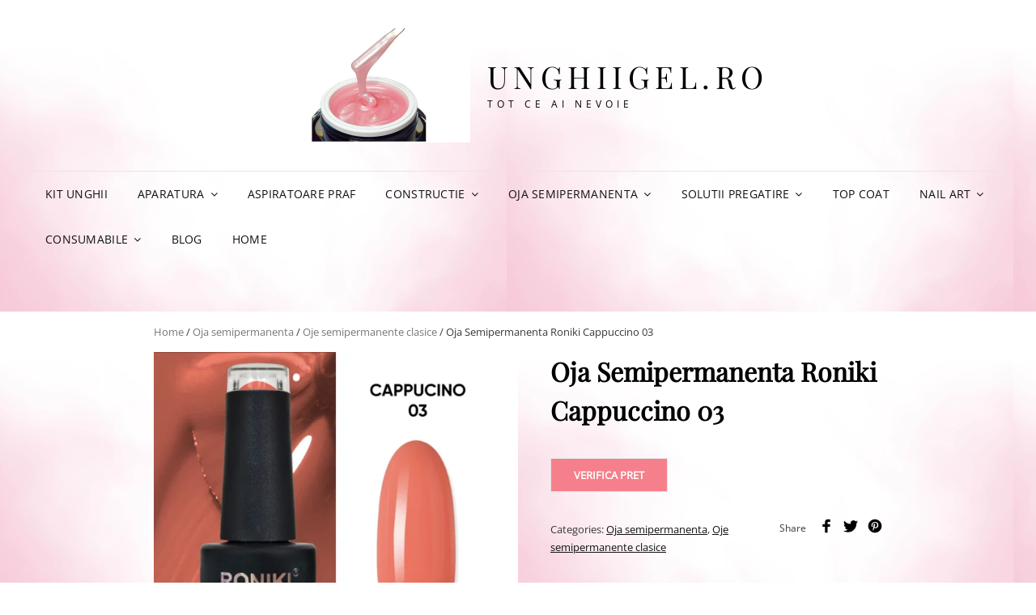

--- FILE ---
content_type: text/html; charset=UTF-8
request_url: https://www.unghiigel.ro/oja-semipermanenta-roniki-cappuccino-03/
body_size: 18570
content:
<!doctype html>
<html lang="ro-RO" prefix="og: https://ogp.me/ns#">
<head>
	<meta charset="UTF-8">
	<meta name="viewport" content="width=device-width, initial-scale=1">
	<link rel="profile" href="https://gmpg.org/xfn/11">
	<script>(function(html){html.className = html.className.replace(/\bno-js\b/,'js')})(document.documentElement);</script>

<!-- Search Engine Optimization by Rank Math PRO - https://rankmath.com/ -->
<title>Oja Semipermanenta Roniki Cappuccino 03 - UnghiiGel.ro</title>
<meta name="description" content="Cumpara Oja Semipermanenta Roniki Cappuccino 03 la pret promotional si livrare rapida prin curier rapid."/>
<meta name="robots" content="follow, index, max-snippet:-1, max-video-preview:-1, max-image-preview:large"/>
<link rel="canonical" href="https://www.unghiigel.ro/oja-semipermanenta-roniki-cappuccino-03/" />
<meta property="og:locale" content="ro_RO" />
<meta property="og:type" content="product" />
<meta property="og:title" content="Oja Semipermanenta Roniki Cappuccino 03 - UnghiiGel.ro" />
<meta property="og:description" content="Cumpara Oja Semipermanenta Roniki Cappuccino 03 la pret promotional si livrare rapida prin curier rapid." />
<meta property="og:url" content="https://www.unghiigel.ro/oja-semipermanenta-roniki-cappuccino-03/" />
<meta property="og:updated_time" content="2022-07-31T09:46:22+00:00" />
<meta property="og:image" content="https://www.unghiigel.ro/wp-content/uploads/2022/07/oja-semipermanenta-roniki-cappuccino-031.webp" />
<meta property="og:image:secure_url" content="https://www.unghiigel.ro/wp-content/uploads/2022/07/oja-semipermanenta-roniki-cappuccino-031.webp" />
<meta property="og:image:width" content="800" />
<meta property="og:image:height" content="800" />
<meta property="og:image:alt" content="Oja Semipermanenta Roniki Cappuccino 03" />
<meta property="og:image:type" content="image/webp" />
<meta property="product:price:currency" content="RON" />
<meta property="product:availability" content="instock" />
<meta name="twitter:card" content="summary_large_image" />
<meta name="twitter:title" content="Oja Semipermanenta Roniki Cappuccino 03 - UnghiiGel.ro" />
<meta name="twitter:description" content="Cumpara Oja Semipermanenta Roniki Cappuccino 03 la pret promotional si livrare rapida prin curier rapid." />
<meta name="twitter:image" content="https://www.unghiigel.ro/wp-content/uploads/2022/07/oja-semipermanenta-roniki-cappuccino-031.webp" />
<meta name="twitter:label1" content="Price" />
<meta name="twitter:data1" content="0,00&nbsp;lei" />
<meta name="twitter:label2" content="Availability" />
<meta name="twitter:data2" content="In stock" />
<script type="application/ld+json" class="rank-math-schema-pro">{"@context":"https://schema.org","@graph":[{"@type":"Organization","@id":"https://www.unghiigel.ro/#organization","name":"UnghiiGel.ro","logo":{"@type":"ImageObject","@id":"https://www.unghiigel.ro/#logo","url":"https://www.unghiigel.ro/wp-content/uploads/2021/03/3292496-200.png","contentUrl":"https://www.unghiigel.ro/wp-content/uploads/2021/03/3292496-200.png","inLanguage":"ro-RO","width":"200","height":"200"}},{"@type":"WebSite","@id":"https://www.unghiigel.ro/#website","url":"https://www.unghiigel.ro","publisher":{"@id":"https://www.unghiigel.ro/#organization"},"inLanguage":"ro-RO"},{"@type":"ImageObject","@id":"https://www.unghiigel.ro/wp-content/uploads/2022/07/oja-semipermanenta-roniki-cappuccino-031.webp","url":"https://www.unghiigel.ro/wp-content/uploads/2022/07/oja-semipermanenta-roniki-cappuccino-031.webp","width":"800","height":"800","inLanguage":"ro-RO"},{"@type":"BreadcrumbList","@id":"https://www.unghiigel.ro/oja-semipermanenta-roniki-cappuccino-03/#breadcrumb","itemListElement":[{"@type":"ListItem","position":"1","item":{"@id":"https://www.unghiigel.ro","name":"Prima pagin\u0103"}},{"@type":"ListItem","position":"2","item":{"@id":"https://www.unghiigel.ro/oja-semipermanenta-roniki-cappuccino-03/","name":"Oja Semipermanenta Roniki Cappuccino 03"}}]},{"@type":"ItemPage","@id":"https://www.unghiigel.ro/oja-semipermanenta-roniki-cappuccino-03/#webpage","url":"https://www.unghiigel.ro/oja-semipermanenta-roniki-cappuccino-03/","name":"Oja Semipermanenta Roniki Cappuccino 03 - UnghiiGel.ro","datePublished":"2022-07-31T09:46:20+00:00","dateModified":"2022-07-31T09:46:22+00:00","isPartOf":{"@id":"https://www.unghiigel.ro/#website"},"primaryImageOfPage":{"@id":"https://www.unghiigel.ro/wp-content/uploads/2022/07/oja-semipermanenta-roniki-cappuccino-031.webp"},"inLanguage":"ro-RO","breadcrumb":{"@id":"https://www.unghiigel.ro/oja-semipermanenta-roniki-cappuccino-03/#breadcrumb"}},{"@type":"Product","name":"Oja Semipermanenta Roniki Cappuccino 03 - UnghiiGel.ro","description":"Cumpara Oja Semipermanenta Roniki Cappuccino 03 la pret promotional si livrare rapida prin curier rapid.","category":"Oja semipermanenta","mainEntityOfPage":{"@id":"https://www.unghiigel.ro/oja-semipermanenta-roniki-cappuccino-03/#webpage"},"image":[{"@type":"ImageObject","url":"https://www.unghiigel.ro/wp-content/uploads/2022/07/oja-semipermanenta-roniki-cappuccino-031.webp","height":"800","width":"800"}],"additionalProperty":[{"@type":"PropertyValue","name":"pa_brand","value":"Roniki"}],"@id":"https://www.unghiigel.ro/oja-semipermanenta-roniki-cappuccino-03/#richSnippet"}]}</script>
<!-- /Rank Math WordPress SEO plugin -->

<link rel="alternate" type="application/rss+xml" title="UnghiiGel.ro &raquo; Flux" href="https://www.unghiigel.ro/feed/" />
<link rel="alternate" type="application/rss+xml" title="UnghiiGel.ro &raquo; Flux comentarii" href="https://www.unghiigel.ro/comments/feed/" />
<link rel="alternate" type="application/rss+xml" title="Flux comentarii UnghiiGel.ro &raquo; Oja Semipermanenta Roniki Cappuccino 03" href="https://www.unghiigel.ro/oja-semipermanenta-roniki-cappuccino-03/feed/" />
<link rel="alternate" title="oEmbed (JSON)" type="application/json+oembed" href="https://www.unghiigel.ro/wp-json/oembed/1.0/embed?url=https%3A%2F%2Fwww.unghiigel.ro%2Foja-semipermanenta-roniki-cappuccino-03%2F" />
<link rel="alternate" title="oEmbed (XML)" type="text/xml+oembed" href="https://www.unghiigel.ro/wp-json/oembed/1.0/embed?url=https%3A%2F%2Fwww.unghiigel.ro%2Foja-semipermanenta-roniki-cappuccino-03%2F&#038;format=xml" />
<style id='wp-img-auto-sizes-contain-inline-css' type='text/css'>
img:is([sizes=auto i],[sizes^="auto," i]){contain-intrinsic-size:3000px 1500px}
/*# sourceURL=wp-img-auto-sizes-contain-inline-css */
</style>
<style id='wp-emoji-styles-inline-css' type='text/css'>

	img.wp-smiley, img.emoji {
		display: inline !important;
		border: none !important;
		box-shadow: none !important;
		height: 1em !important;
		width: 1em !important;
		margin: 0 0.07em !important;
		vertical-align: -0.1em !important;
		background: none !important;
		padding: 0 !important;
	}
/*# sourceURL=wp-emoji-styles-inline-css */
</style>
<style id='wp-block-library-inline-css' type='text/css'>
:root{--wp-block-synced-color:#7a00df;--wp-block-synced-color--rgb:122,0,223;--wp-bound-block-color:var(--wp-block-synced-color);--wp-editor-canvas-background:#ddd;--wp-admin-theme-color:#007cba;--wp-admin-theme-color--rgb:0,124,186;--wp-admin-theme-color-darker-10:#006ba1;--wp-admin-theme-color-darker-10--rgb:0,107,160.5;--wp-admin-theme-color-darker-20:#005a87;--wp-admin-theme-color-darker-20--rgb:0,90,135;--wp-admin-border-width-focus:2px}@media (min-resolution:192dpi){:root{--wp-admin-border-width-focus:1.5px}}.wp-element-button{cursor:pointer}:root .has-very-light-gray-background-color{background-color:#eee}:root .has-very-dark-gray-background-color{background-color:#313131}:root .has-very-light-gray-color{color:#eee}:root .has-very-dark-gray-color{color:#313131}:root .has-vivid-green-cyan-to-vivid-cyan-blue-gradient-background{background:linear-gradient(135deg,#00d084,#0693e3)}:root .has-purple-crush-gradient-background{background:linear-gradient(135deg,#34e2e4,#4721fb 50%,#ab1dfe)}:root .has-hazy-dawn-gradient-background{background:linear-gradient(135deg,#faaca8,#dad0ec)}:root .has-subdued-olive-gradient-background{background:linear-gradient(135deg,#fafae1,#67a671)}:root .has-atomic-cream-gradient-background{background:linear-gradient(135deg,#fdd79a,#004a59)}:root .has-nightshade-gradient-background{background:linear-gradient(135deg,#330968,#31cdcf)}:root .has-midnight-gradient-background{background:linear-gradient(135deg,#020381,#2874fc)}:root{--wp--preset--font-size--normal:16px;--wp--preset--font-size--huge:42px}.has-regular-font-size{font-size:1em}.has-larger-font-size{font-size:2.625em}.has-normal-font-size{font-size:var(--wp--preset--font-size--normal)}.has-huge-font-size{font-size:var(--wp--preset--font-size--huge)}.has-text-align-center{text-align:center}.has-text-align-left{text-align:left}.has-text-align-right{text-align:right}.has-fit-text{white-space:nowrap!important}#end-resizable-editor-section{display:none}.aligncenter{clear:both}.items-justified-left{justify-content:flex-start}.items-justified-center{justify-content:center}.items-justified-right{justify-content:flex-end}.items-justified-space-between{justify-content:space-between}.screen-reader-text{border:0;clip-path:inset(50%);height:1px;margin:-1px;overflow:hidden;padding:0;position:absolute;width:1px;word-wrap:normal!important}.screen-reader-text:focus{background-color:#ddd;clip-path:none;color:#444;display:block;font-size:1em;height:auto;left:5px;line-height:normal;padding:15px 23px 14px;text-decoration:none;top:5px;width:auto;z-index:100000}html :where(.has-border-color){border-style:solid}html :where([style*=border-top-color]){border-top-style:solid}html :where([style*=border-right-color]){border-right-style:solid}html :where([style*=border-bottom-color]){border-bottom-style:solid}html :where([style*=border-left-color]){border-left-style:solid}html :where([style*=border-width]){border-style:solid}html :where([style*=border-top-width]){border-top-style:solid}html :where([style*=border-right-width]){border-right-style:solid}html :where([style*=border-bottom-width]){border-bottom-style:solid}html :where([style*=border-left-width]){border-left-style:solid}html :where(img[class*=wp-image-]){height:auto;max-width:100%}:where(figure){margin:0 0 1em}html :where(.is-position-sticky){--wp-admin--admin-bar--position-offset:var(--wp-admin--admin-bar--height,0px)}@media screen and (max-width:600px){html :where(.is-position-sticky){--wp-admin--admin-bar--position-offset:0px}}

/*# sourceURL=wp-block-library-inline-css */
</style><link rel='stylesheet' id='wc-blocks-style-css' href='https://www.unghiigel.ro/wp-content/plugins/woocommerce/assets/client/blocks/wc-blocks.css?ver=wc-9.2.4' type='text/css' media='all' />
<style id='global-styles-inline-css' type='text/css'>
:root{--wp--preset--aspect-ratio--square: 1;--wp--preset--aspect-ratio--4-3: 4/3;--wp--preset--aspect-ratio--3-4: 3/4;--wp--preset--aspect-ratio--3-2: 3/2;--wp--preset--aspect-ratio--2-3: 2/3;--wp--preset--aspect-ratio--16-9: 16/9;--wp--preset--aspect-ratio--9-16: 9/16;--wp--preset--color--black: #000000;--wp--preset--color--cyan-bluish-gray: #abb8c3;--wp--preset--color--white: #ffffff;--wp--preset--color--pale-pink: #f78da7;--wp--preset--color--vivid-red: #cf2e2e;--wp--preset--color--luminous-vivid-orange: #ff6900;--wp--preset--color--luminous-vivid-amber: #fcb900;--wp--preset--color--light-green-cyan: #7bdcb5;--wp--preset--color--vivid-green-cyan: #00d084;--wp--preset--color--pale-cyan-blue: #8ed1fc;--wp--preset--color--vivid-cyan-blue: #0693e3;--wp--preset--color--vivid-purple: #9b51e0;--wp--preset--color--eighty-black: #151515;--wp--preset--color--sixty-five-black: #363636;--wp--preset--color--gray: #444444;--wp--preset--color--medium-gray: #777777;--wp--preset--color--light-gray: #f9f9f9;--wp--preset--color--bright-pink: #f5808c;--wp--preset--color--dark-yellow: #ffa751;--wp--preset--color--yellow: #ffbf00;--wp--preset--color--red: #db4f3d;--wp--preset--color--blue: #008ec2;--wp--preset--color--dark-blue: #133ec2;--wp--preset--gradient--vivid-cyan-blue-to-vivid-purple: linear-gradient(135deg,rgb(6,147,227) 0%,rgb(155,81,224) 100%);--wp--preset--gradient--light-green-cyan-to-vivid-green-cyan: linear-gradient(135deg,rgb(122,220,180) 0%,rgb(0,208,130) 100%);--wp--preset--gradient--luminous-vivid-amber-to-luminous-vivid-orange: linear-gradient(135deg,rgb(252,185,0) 0%,rgb(255,105,0) 100%);--wp--preset--gradient--luminous-vivid-orange-to-vivid-red: linear-gradient(135deg,rgb(255,105,0) 0%,rgb(207,46,46) 100%);--wp--preset--gradient--very-light-gray-to-cyan-bluish-gray: linear-gradient(135deg,rgb(238,238,238) 0%,rgb(169,184,195) 100%);--wp--preset--gradient--cool-to-warm-spectrum: linear-gradient(135deg,rgb(74,234,220) 0%,rgb(151,120,209) 20%,rgb(207,42,186) 40%,rgb(238,44,130) 60%,rgb(251,105,98) 80%,rgb(254,248,76) 100%);--wp--preset--gradient--blush-light-purple: linear-gradient(135deg,rgb(255,206,236) 0%,rgb(152,150,240) 100%);--wp--preset--gradient--blush-bordeaux: linear-gradient(135deg,rgb(254,205,165) 0%,rgb(254,45,45) 50%,rgb(107,0,62) 100%);--wp--preset--gradient--luminous-dusk: linear-gradient(135deg,rgb(255,203,112) 0%,rgb(199,81,192) 50%,rgb(65,88,208) 100%);--wp--preset--gradient--pale-ocean: linear-gradient(135deg,rgb(255,245,203) 0%,rgb(182,227,212) 50%,rgb(51,167,181) 100%);--wp--preset--gradient--electric-grass: linear-gradient(135deg,rgb(202,248,128) 0%,rgb(113,206,126) 100%);--wp--preset--gradient--midnight: linear-gradient(135deg,rgb(2,3,129) 0%,rgb(40,116,252) 100%);--wp--preset--font-size--small: 16px;--wp--preset--font-size--medium: 20px;--wp--preset--font-size--large: 42px;--wp--preset--font-size--x-large: 42px;--wp--preset--font-size--extra-small: 13px;--wp--preset--font-size--normal: 18px;--wp--preset--font-size--huge: 56px;--wp--preset--font-family--inter: "Inter", sans-serif;--wp--preset--font-family--cardo: Cardo;--wp--preset--spacing--20: 0.44rem;--wp--preset--spacing--30: 0.67rem;--wp--preset--spacing--40: 1rem;--wp--preset--spacing--50: 1.5rem;--wp--preset--spacing--60: 2.25rem;--wp--preset--spacing--70: 3.38rem;--wp--preset--spacing--80: 5.06rem;--wp--preset--shadow--natural: 6px 6px 9px rgba(0, 0, 0, 0.2);--wp--preset--shadow--deep: 12px 12px 50px rgba(0, 0, 0, 0.4);--wp--preset--shadow--sharp: 6px 6px 0px rgba(0, 0, 0, 0.2);--wp--preset--shadow--outlined: 6px 6px 0px -3px rgb(255, 255, 255), 6px 6px rgb(0, 0, 0);--wp--preset--shadow--crisp: 6px 6px 0px rgb(0, 0, 0);}:where(.is-layout-flex){gap: 0.5em;}:where(.is-layout-grid){gap: 0.5em;}body .is-layout-flex{display: flex;}.is-layout-flex{flex-wrap: wrap;align-items: center;}.is-layout-flex > :is(*, div){margin: 0;}body .is-layout-grid{display: grid;}.is-layout-grid > :is(*, div){margin: 0;}:where(.wp-block-columns.is-layout-flex){gap: 2em;}:where(.wp-block-columns.is-layout-grid){gap: 2em;}:where(.wp-block-post-template.is-layout-flex){gap: 1.25em;}:where(.wp-block-post-template.is-layout-grid){gap: 1.25em;}.has-black-color{color: var(--wp--preset--color--black) !important;}.has-cyan-bluish-gray-color{color: var(--wp--preset--color--cyan-bluish-gray) !important;}.has-white-color{color: var(--wp--preset--color--white) !important;}.has-pale-pink-color{color: var(--wp--preset--color--pale-pink) !important;}.has-vivid-red-color{color: var(--wp--preset--color--vivid-red) !important;}.has-luminous-vivid-orange-color{color: var(--wp--preset--color--luminous-vivid-orange) !important;}.has-luminous-vivid-amber-color{color: var(--wp--preset--color--luminous-vivid-amber) !important;}.has-light-green-cyan-color{color: var(--wp--preset--color--light-green-cyan) !important;}.has-vivid-green-cyan-color{color: var(--wp--preset--color--vivid-green-cyan) !important;}.has-pale-cyan-blue-color{color: var(--wp--preset--color--pale-cyan-blue) !important;}.has-vivid-cyan-blue-color{color: var(--wp--preset--color--vivid-cyan-blue) !important;}.has-vivid-purple-color{color: var(--wp--preset--color--vivid-purple) !important;}.has-black-background-color{background-color: var(--wp--preset--color--black) !important;}.has-cyan-bluish-gray-background-color{background-color: var(--wp--preset--color--cyan-bluish-gray) !important;}.has-white-background-color{background-color: var(--wp--preset--color--white) !important;}.has-pale-pink-background-color{background-color: var(--wp--preset--color--pale-pink) !important;}.has-vivid-red-background-color{background-color: var(--wp--preset--color--vivid-red) !important;}.has-luminous-vivid-orange-background-color{background-color: var(--wp--preset--color--luminous-vivid-orange) !important;}.has-luminous-vivid-amber-background-color{background-color: var(--wp--preset--color--luminous-vivid-amber) !important;}.has-light-green-cyan-background-color{background-color: var(--wp--preset--color--light-green-cyan) !important;}.has-vivid-green-cyan-background-color{background-color: var(--wp--preset--color--vivid-green-cyan) !important;}.has-pale-cyan-blue-background-color{background-color: var(--wp--preset--color--pale-cyan-blue) !important;}.has-vivid-cyan-blue-background-color{background-color: var(--wp--preset--color--vivid-cyan-blue) !important;}.has-vivid-purple-background-color{background-color: var(--wp--preset--color--vivid-purple) !important;}.has-black-border-color{border-color: var(--wp--preset--color--black) !important;}.has-cyan-bluish-gray-border-color{border-color: var(--wp--preset--color--cyan-bluish-gray) !important;}.has-white-border-color{border-color: var(--wp--preset--color--white) !important;}.has-pale-pink-border-color{border-color: var(--wp--preset--color--pale-pink) !important;}.has-vivid-red-border-color{border-color: var(--wp--preset--color--vivid-red) !important;}.has-luminous-vivid-orange-border-color{border-color: var(--wp--preset--color--luminous-vivid-orange) !important;}.has-luminous-vivid-amber-border-color{border-color: var(--wp--preset--color--luminous-vivid-amber) !important;}.has-light-green-cyan-border-color{border-color: var(--wp--preset--color--light-green-cyan) !important;}.has-vivid-green-cyan-border-color{border-color: var(--wp--preset--color--vivid-green-cyan) !important;}.has-pale-cyan-blue-border-color{border-color: var(--wp--preset--color--pale-cyan-blue) !important;}.has-vivid-cyan-blue-border-color{border-color: var(--wp--preset--color--vivid-cyan-blue) !important;}.has-vivid-purple-border-color{border-color: var(--wp--preset--color--vivid-purple) !important;}.has-vivid-cyan-blue-to-vivid-purple-gradient-background{background: var(--wp--preset--gradient--vivid-cyan-blue-to-vivid-purple) !important;}.has-light-green-cyan-to-vivid-green-cyan-gradient-background{background: var(--wp--preset--gradient--light-green-cyan-to-vivid-green-cyan) !important;}.has-luminous-vivid-amber-to-luminous-vivid-orange-gradient-background{background: var(--wp--preset--gradient--luminous-vivid-amber-to-luminous-vivid-orange) !important;}.has-luminous-vivid-orange-to-vivid-red-gradient-background{background: var(--wp--preset--gradient--luminous-vivid-orange-to-vivid-red) !important;}.has-very-light-gray-to-cyan-bluish-gray-gradient-background{background: var(--wp--preset--gradient--very-light-gray-to-cyan-bluish-gray) !important;}.has-cool-to-warm-spectrum-gradient-background{background: var(--wp--preset--gradient--cool-to-warm-spectrum) !important;}.has-blush-light-purple-gradient-background{background: var(--wp--preset--gradient--blush-light-purple) !important;}.has-blush-bordeaux-gradient-background{background: var(--wp--preset--gradient--blush-bordeaux) !important;}.has-luminous-dusk-gradient-background{background: var(--wp--preset--gradient--luminous-dusk) !important;}.has-pale-ocean-gradient-background{background: var(--wp--preset--gradient--pale-ocean) !important;}.has-electric-grass-gradient-background{background: var(--wp--preset--gradient--electric-grass) !important;}.has-midnight-gradient-background{background: var(--wp--preset--gradient--midnight) !important;}.has-small-font-size{font-size: var(--wp--preset--font-size--small) !important;}.has-medium-font-size{font-size: var(--wp--preset--font-size--medium) !important;}.has-large-font-size{font-size: var(--wp--preset--font-size--large) !important;}.has-x-large-font-size{font-size: var(--wp--preset--font-size--x-large) !important;}
/*# sourceURL=global-styles-inline-css */
</style>

<style id='classic-theme-styles-inline-css' type='text/css'>
/*! This file is auto-generated */
.wp-block-button__link{color:#fff;background-color:#32373c;border-radius:9999px;box-shadow:none;text-decoration:none;padding:calc(.667em + 2px) calc(1.333em + 2px);font-size:1.125em}.wp-block-file__button{background:#32373c;color:#fff;text-decoration:none}
/*# sourceURL=/wp-includes/css/classic-themes.min.css */
</style>
<link rel='stylesheet' id='gbt_18_th_posts_grid_styles-css' href='https://www.unghiigel.ro/wp-content/plugins/the-hanger-extender/includes/gbt-blocks/posts_grid/assets/css/style.css?ver=1644821232' type='text/css' media='all' />
<link rel='stylesheet' id='swiper-css' href='https://www.unghiigel.ro/wp-content/plugins/the-hanger-extender/includes/vendor/swiper/css/swiper.min.css?ver=6.4.1' type='text/css' media='all' />
<link rel='stylesheet' id='gbt_18_th_slider_styles-css' href='https://www.unghiigel.ro/wp-content/plugins/the-hanger-extender/includes/gbt-blocks/slider/assets/css/frontend/style.css?ver=1644821232' type='text/css' media='all' />
<link rel='stylesheet' id='blossomthemes-email-newsletter-css' href='https://www.unghiigel.ro/wp-content/plugins/blossomthemes-email-newsletter/public/css/blossomthemes-email-newsletter-public.min.css?ver=2.2.0' type='text/css' media='all' />
<link rel='stylesheet' id='blossomthemes-toolkit-css' href='https://www.unghiigel.ro/wp-content/plugins/blossomthemes-toolkit/public/css/blossomthemes-toolkit-public.min.css?ver=2.2.3' type='text/css' media='all' />
<link rel='stylesheet' id='contact-form-7-css' href='https://www.unghiigel.ro/wp-content/plugins/contact-form-7/includes/css/styles.css?ver=5.5.6.1' type='text/css' media='all' />
<link rel='stylesheet' id='hookmeup-css' href='https://www.unghiigel.ro/wp-content/plugins/hookmeup/public/assets/css/hmu-public.css?ver=1.2.1' type='text/css' media='all' />
<style id='woocommerce-inline-inline-css' type='text/css'>
.woocommerce form .form-row .required { visibility: visible; }
/*# sourceURL=woocommerce-inline-inline-css */
</style>
<link rel='stylesheet' id='signify-style-css' href='https://www.unghiigel.ro/wp-content/themes/signify/style.css?ver=20231207-231850' type='text/css' media='all' />
<style id='signify-style-inline-css' type='text/css'>
@font-face {
            font-family: "star";
            src: url("https://www.unghiigel.ro/wp-content/plugins/woocommerce/assets/fonts/star.eot");
            src: url("https://www.unghiigel.ro/wp-content/plugins/woocommerce/assets/fonts/star.eot?#iefix") format("embedded-opentype"),
                url("https://www.unghiigel.ro/wp-content/plugins/woocommerce/assets/fonts/star.woff") format("woff"),
                url("https://www.unghiigel.ro/wp-content/plugins/woocommerce/assets/fonts/star.ttf") format("truetype"),
                url("https://www.unghiigel.ro/wp-content/plugins/woocommerce/assets/fonts/star.svg#star") format("svg");
            font-weight: normal;
            font-style: normal;
        }
/*# sourceURL=signify-style-inline-css */
</style>
<link rel='stylesheet' id='signify-ecommerce-style-css' href='https://www.unghiigel.ro/wp-content/themes/signify-ecommerce/style.css?ver=20231207-231847' type='text/css' media='all' />
<link rel='stylesheet' id='signify-block-style-css' href='https://www.unghiigel.ro/wp-content/themes/signify/css/blocks.css?ver=1.0' type='text/css' media='all' />
<link rel='stylesheet' id='signify-ecommerce-block-style-css' href='https://www.unghiigel.ro/wp-content/themes/signify-ecommerce/assets/css/child-blocks.css?ver=20231207-231847' type='text/css' media='all' />
<link rel='stylesheet' id='signify-fonts-css' href='https://www.unghiigel.ro/wp-content/fonts/1d3ae1b31ae4665ca0563514897bec31.css' type='text/css' media='all' />
<link rel='stylesheet' id='font-awesome-css' href='https://www.unghiigel.ro/wp-content/themes/signify/css/font-awesome/css/font-awesome.css?ver=4.7.0' type='text/css' media='all' />
<link rel='stylesheet' id='getbowtied-th-widget-styles-css' href='https://www.unghiigel.ro/wp-content/plugins/the-hanger-extender/includes/widgets/assets/css/widget-product-categories-with-icon.css?ver=6.9' type='text/css' media='all' />
<link rel='stylesheet' id='th-social-media-styles-css' href='https://www.unghiigel.ro/wp-content/plugins/the-hanger-extender/includes/social-media/assets/css/social-media.css?ver=6.9' type='text/css' media='all' />
<link rel='stylesheet' id='th-social-sharing-styles-css' href='https://www.unghiigel.ro/wp-content/plugins/the-hanger-extender/includes/social-sharing/assets/css/social-sharing.css?ver=6.9' type='text/css' media='all' />
<link rel='stylesheet' id='getbowtied-th-ecommerce-widget-styles-css' href='https://www.unghiigel.ro/wp-content/plugins/the-hanger-extender/includes/widgets/assets/css/widget-ecommerce-info.css?ver=6.9' type='text/css' media='all' />
<script type="text/javascript" src="https://www.unghiigel.ro/wp-includes/js/jquery/jquery.min.js?ver=3.7.1" id="jquery-core-js"></script>
<script type="text/javascript" src="https://www.unghiigel.ro/wp-includes/js/jquery/jquery-migrate.min.js?ver=3.4.1" id="jquery-migrate-js"></script>
<script type="text/javascript" src="https://www.unghiigel.ro/wp-content/plugins/the-hanger-extender/includes/gbt-blocks/slider/assets/js/slider.js?ver=6.9" id="gbt_18_th_slider_script-js"></script>
<script type="text/javascript" src="https://www.unghiigel.ro/wp-content/plugins/woocommerce/assets/js/jquery-blockui/jquery.blockUI.min.js?ver=2.7.0-wc.9.2.4" id="jquery-blockui-js" data-wp-strategy="defer"></script>
<script type="text/javascript" id="wc-add-to-cart-js-extra">
/* <![CDATA[ */
var wc_add_to_cart_params = {"ajax_url":"/wp-admin/admin-ajax.php","wc_ajax_url":"/?wc-ajax=%%endpoint%%","i18n_view_cart":"View cart","cart_url":"https://www.unghiigel.ro/cart/","is_cart":"","cart_redirect_after_add":"no"};
//# sourceURL=wc-add-to-cart-js-extra
/* ]]> */
</script>
<script type="text/javascript" src="https://www.unghiigel.ro/wp-content/plugins/woocommerce/assets/js/frontend/add-to-cart.min.js?ver=9.2.4" id="wc-add-to-cart-js" data-wp-strategy="defer"></script>
<script type="text/javascript" id="wc-single-product-js-extra">
/* <![CDATA[ */
var wc_single_product_params = {"i18n_required_rating_text":"Please select a rating","review_rating_required":"yes","flexslider":{"rtl":false,"animation":"slide","smoothHeight":true,"directionNav":false,"controlNav":"thumbnails","slideshow":false,"animationSpeed":500,"animationLoop":false,"allowOneSlide":false},"zoom_enabled":"","zoom_options":[],"photoswipe_enabled":"","photoswipe_options":{"shareEl":false,"closeOnScroll":false,"history":false,"hideAnimationDuration":0,"showAnimationDuration":0},"flexslider_enabled":""};
//# sourceURL=wc-single-product-js-extra
/* ]]> */
</script>
<script type="text/javascript" src="https://www.unghiigel.ro/wp-content/plugins/woocommerce/assets/js/frontend/single-product.min.js?ver=9.2.4" id="wc-single-product-js" defer="defer" data-wp-strategy="defer"></script>
<script type="text/javascript" src="https://www.unghiigel.ro/wp-content/plugins/woocommerce/assets/js/js-cookie/js.cookie.min.js?ver=2.1.4-wc.9.2.4" id="js-cookie-js" defer="defer" data-wp-strategy="defer"></script>
<script type="text/javascript" id="woocommerce-js-extra">
/* <![CDATA[ */
var woocommerce_params = {"ajax_url":"/wp-admin/admin-ajax.php","wc_ajax_url":"/?wc-ajax=%%endpoint%%"};
//# sourceURL=woocommerce-js-extra
/* ]]> */
</script>
<script type="text/javascript" src="https://www.unghiigel.ro/wp-content/plugins/woocommerce/assets/js/frontend/woocommerce.min.js?ver=9.2.4" id="woocommerce-js" defer="defer" data-wp-strategy="defer"></script>
<script type="text/javascript" src="https://www.unghiigel.ro/wp-content/plugins/js_composer/assets/js/vendors/woocommerce-add-to-cart.js?ver=6.7.0" id="vc_woocommerce-add-to-cart-js-js"></script>
<script type="text/javascript" src="https://www.unghiigel.ro/wp-content/plugins/the-hanger-extender/includes/widgets/assets/js/widget-product-categories-with-icon.js?ver=6.9" id="getbowtied-th-widget-scripts-js"></script>
<link rel="https://api.w.org/" href="https://www.unghiigel.ro/wp-json/" /><link rel="alternate" title="JSON" type="application/json" href="https://www.unghiigel.ro/wp-json/wp/v2/product/5995" /><link rel="EditURI" type="application/rsd+xml" title="RSD" href="https://www.unghiigel.ro/xmlrpc.php?rsd" />
<meta name="generator" content="WordPress 6.9" />
<link rel='shortlink' href='https://www.unghiigel.ro/?p=5995' />
	<noscript><style>.woocommerce-product-gallery{ opacity: 1 !important; }</style></noscript>
	<meta name="generator" content="Powered by WPBakery Page Builder - drag and drop page builder for WordPress."/>
<style type="text/css" id="custom-background-css">
body.custom-background { background-image: url("https://www.unghiigel.ro/wp-content/uploads/2023/12/red-watercolor-abstract-background_469760-16121.jpg"); background-position: left top; background-size: auto; background-repeat: repeat; background-attachment: scroll; }
</style>
	<meta name="generator" content="Powered by Slider Revolution 6.5.11 - responsive, Mobile-Friendly Slider Plugin for WordPress with comfortable drag and drop interface." />
<style class='wp-fonts-local' type='text/css'>
@font-face{font-family:Inter;font-style:normal;font-weight:300 900;font-display:fallback;src:url('https://www.unghiigel.ro/wp-content/plugins/woocommerce/assets/fonts/Inter-VariableFont_slnt,wght.woff2') format('woff2');font-stretch:normal;}
@font-face{font-family:Cardo;font-style:normal;font-weight:400;font-display:fallback;src:url('https://www.unghiigel.ro/wp-content/plugins/woocommerce/assets/fonts/cardo_normal_400.woff2') format('woff2');}
</style>
<link rel="icon" href="https://www.unghiigel.ro/wp-content/uploads/2022/03/cropped-unghiigel-icon-32x32.png" sizes="32x32" />
<link rel="icon" href="https://www.unghiigel.ro/wp-content/uploads/2022/03/cropped-unghiigel-icon-192x192.png" sizes="192x192" />
<link rel="apple-touch-icon" href="https://www.unghiigel.ro/wp-content/uploads/2022/03/cropped-unghiigel-icon-180x180.png" />
<meta name="msapplication-TileImage" content="https://www.unghiigel.ro/wp-content/uploads/2022/03/cropped-unghiigel-icon-270x270.png" />
<script type="text/javascript">function setREVStartSize(e){
			//window.requestAnimationFrame(function() {				 
				window.RSIW = window.RSIW===undefined ? window.innerWidth : window.RSIW;	
				window.RSIH = window.RSIH===undefined ? window.innerHeight : window.RSIH;	
				try {								
					var pw = document.getElementById(e.c).parentNode.offsetWidth,
						newh;
					pw = pw===0 || isNaN(pw) ? window.RSIW : pw;
					e.tabw = e.tabw===undefined ? 0 : parseInt(e.tabw);
					e.thumbw = e.thumbw===undefined ? 0 : parseInt(e.thumbw);
					e.tabh = e.tabh===undefined ? 0 : parseInt(e.tabh);
					e.thumbh = e.thumbh===undefined ? 0 : parseInt(e.thumbh);
					e.tabhide = e.tabhide===undefined ? 0 : parseInt(e.tabhide);
					e.thumbhide = e.thumbhide===undefined ? 0 : parseInt(e.thumbhide);
					e.mh = e.mh===undefined || e.mh=="" || e.mh==="auto" ? 0 : parseInt(e.mh,0);		
					if(e.layout==="fullscreen" || e.l==="fullscreen") 						
						newh = Math.max(e.mh,window.RSIH);					
					else{					
						e.gw = Array.isArray(e.gw) ? e.gw : [e.gw];
						for (var i in e.rl) if (e.gw[i]===undefined || e.gw[i]===0) e.gw[i] = e.gw[i-1];					
						e.gh = e.el===undefined || e.el==="" || (Array.isArray(e.el) && e.el.length==0)? e.gh : e.el;
						e.gh = Array.isArray(e.gh) ? e.gh : [e.gh];
						for (var i in e.rl) if (e.gh[i]===undefined || e.gh[i]===0) e.gh[i] = e.gh[i-1];
											
						var nl = new Array(e.rl.length),
							ix = 0,						
							sl;					
						e.tabw = e.tabhide>=pw ? 0 : e.tabw;
						e.thumbw = e.thumbhide>=pw ? 0 : e.thumbw;
						e.tabh = e.tabhide>=pw ? 0 : e.tabh;
						e.thumbh = e.thumbhide>=pw ? 0 : e.thumbh;					
						for (var i in e.rl) nl[i] = e.rl[i]<window.RSIW ? 0 : e.rl[i];
						sl = nl[0];									
						for (var i in nl) if (sl>nl[i] && nl[i]>0) { sl = nl[i]; ix=i;}															
						var m = pw>(e.gw[ix]+e.tabw+e.thumbw) ? 1 : (pw-(e.tabw+e.thumbw)) / (e.gw[ix]);					
						newh =  (e.gh[ix] * m) + (e.tabh + e.thumbh);
					}
					var el = document.getElementById(e.c);
					if (el!==null && el) el.style.height = newh+"px";					
					el = document.getElementById(e.c+"_wrapper");
					if (el!==null && el) {
						el.style.height = newh+"px";
						el.style.display = "block";
					}
				} catch(e){
					console.log("Failure at Presize of Slider:" + e)
				}					   
			//});
		  };</script>
<noscript><style> .wpb_animate_when_almost_visible { opacity: 1; }</style></noscript><style id="wpforms-css-vars-root">
				:root {
					--wpforms-field-border-radius: 3px;
--wpforms-field-border-style: solid;
--wpforms-field-border-size: 1px;
--wpforms-field-background-color: #ffffff;
--wpforms-field-border-color: rgba( 0, 0, 0, 0.25 );
--wpforms-field-border-color-spare: rgba( 0, 0, 0, 0.25 );
--wpforms-field-text-color: rgba( 0, 0, 0, 0.7 );
--wpforms-field-menu-color: #ffffff;
--wpforms-label-color: rgba( 0, 0, 0, 0.85 );
--wpforms-label-sublabel-color: rgba( 0, 0, 0, 0.55 );
--wpforms-label-error-color: #d63637;
--wpforms-button-border-radius: 3px;
--wpforms-button-border-style: none;
--wpforms-button-border-size: 1px;
--wpforms-button-background-color: #066aab;
--wpforms-button-border-color: #066aab;
--wpforms-button-text-color: #ffffff;
--wpforms-page-break-color: #066aab;
--wpforms-background-image: none;
--wpforms-background-position: center center;
--wpforms-background-repeat: no-repeat;
--wpforms-background-size: cover;
--wpforms-background-width: 100px;
--wpforms-background-height: 100px;
--wpforms-background-color: rgba( 0, 0, 0, 0 );
--wpforms-background-url: none;
--wpforms-container-padding: 0px;
--wpforms-container-border-style: none;
--wpforms-container-border-width: 1px;
--wpforms-container-border-color: #000000;
--wpforms-container-border-radius: 3px;
--wpforms-field-size-input-height: 43px;
--wpforms-field-size-input-spacing: 15px;
--wpforms-field-size-font-size: 16px;
--wpforms-field-size-line-height: 19px;
--wpforms-field-size-padding-h: 14px;
--wpforms-field-size-checkbox-size: 16px;
--wpforms-field-size-sublabel-spacing: 5px;
--wpforms-field-size-icon-size: 1;
--wpforms-label-size-font-size: 16px;
--wpforms-label-size-line-height: 19px;
--wpforms-label-size-sublabel-font-size: 14px;
--wpforms-label-size-sublabel-line-height: 17px;
--wpforms-button-size-font-size: 17px;
--wpforms-button-size-height: 41px;
--wpforms-button-size-padding-h: 15px;
--wpforms-button-size-margin-top: 10px;
--wpforms-container-shadow-size-box-shadow: none;

				}
			</style><link rel='stylesheet' id='rs-plugin-settings-css' href='https://www.unghiigel.ro/wp-content/plugins/revslider/public/assets/css/rs6.css?ver=6.5.11' type='text/css' media='all' />
<style id='rs-plugin-settings-inline-css' type='text/css'>
#rs-demo-id {}
/*# sourceURL=rs-plugin-settings-inline-css */
</style>
</head>

<body class="wp-singular product-template-default single single-product postid-5995 custom-background wp-custom-logo wp-embed-responsive wp-theme-signify wp-child-theme-signify-ecommerce theme-signify woocommerce woocommerce-page woocommerce-no-js woocommerce-active custom-background-image fluid-layout navigation-classic no-sidebar content-width-layout excerpt header-media-fluid header-media-text-disabled color-scheme-ecommerce menu-type-classic menu-style-full-width header-style-one wpb-js-composer js-comp-ver-6.7.0 vc_responsive">


<div id="page" class="site">
	<a class="skip-link screen-reader-text" href="#content">Skip to content</a>

	<header id="masthead" class="site-header">
				
		<div class="site-header-main">
			<div class="wrapper">
				
<div class="site-branding">
	<a href="https://www.unghiigel.ro/" class="custom-logo-link" rel="home"><img width="999" height="562" src="https://www.unghiigel.ro/wp-content/uploads/2023/12/cropped-gel-cover-autonivelant-gelaxyo-pearly-1-15ml-21.jpg" class="custom-logo" alt="UnghiiGel.ro" decoding="async" fetchpriority="high" srcset="https://www.unghiigel.ro/wp-content/uploads/2023/12/cropped-gel-cover-autonivelant-gelaxyo-pearly-1-15ml-21.jpg 999w, https://www.unghiigel.ro/wp-content/uploads/2023/12/cropped-gel-cover-autonivelant-gelaxyo-pearly-1-15ml-21-300x169.jpg 300w, https://www.unghiigel.ro/wp-content/uploads/2023/12/cropped-gel-cover-autonivelant-gelaxyo-pearly-1-15ml-21-768x432.jpg 768w, https://www.unghiigel.ro/wp-content/uploads/2023/12/cropped-gel-cover-autonivelant-gelaxyo-pearly-1-15ml-21-580x326.jpg 580w" sizes="(max-width: 999px) 100vw, 999px" /></a>
	<div class="site-identity">
					<p class="site-title"><a href="https://www.unghiigel.ro/" rel="home">UnghiiGel.ro</a></p>
					<p class="site-description">Tot ce ai nevoie</p>
			</div><!-- .site-branding-text-->
</div><!-- .site-branding -->

					<div id="site-header-menu" class="site-header-menu">
		<div id="primary-menu-wrapper" class="menu-wrapper">
			<div class="menu-toggle-wrapper">
				<button id="menu-toggle" class="menu-toggle" aria-controls="top-menu" aria-expanded="false"><span class="menu-label">Menu</span></button>
			</div><!-- .menu-toggle-wrapper -->

			<div class="menu-inside-wrapper">
				<nav id="site-navigation" class="main-navigation default-page-menu" role="navigation" aria-label="Primary Menu">

									<ul id="primary-menu" class="menu nav-menu"><li id="menu-item-4706" class="menu-item menu-item-type-custom menu-item-object-custom menu-item-4706"><a href="https://www.unghiigel.ro/kit-unghii/">Kit Unghii</a></li>
<li id="menu-item-4688" class="menu-item menu-item-type-custom menu-item-object-custom menu-item-has-children menu-item-4688"><a href="#">Aparatura</a>
<ul class="sub-menu">
	<li id="menu-item-4630" class="menu-item menu-item-type-taxonomy menu-item-object-product_cat menu-item-4630"><a href="https://www.unghiigel.ro/lampi-uv-led/">Lampi UV / LED</a></li>
	<li id="menu-item-4608" class="menu-item menu-item-type-taxonomy menu-item-object-product_cat menu-item-4608"><a href="https://www.unghiigel.ro/freze-electrice/">Freze electrice</a></li>
	<li id="menu-item-4629" class="menu-item menu-item-type-taxonomy menu-item-object-product_cat menu-item-4629"><a href="https://www.unghiigel.ro/lampa-masa/">Lampa masa</a></li>
	<li id="menu-item-4656" class="menu-item menu-item-type-taxonomy menu-item-object-product_cat menu-item-4656"><a href="https://www.unghiigel.ro/sterilizatoare/">Sterilizatoare</a></li>
	<li id="menu-item-6141" class="menu-item menu-item-type-taxonomy menu-item-object-product_cat menu-item-6141"><a href="https://www.unghiigel.ro/masa-manichiura/">Masa manichiura</a></li>
	<li id="menu-item-4705" class="menu-item menu-item-type-custom menu-item-object-custom menu-item-has-children menu-item-4705"><a href="#">Accesorii</a>
	<ul class="sub-menu">
		<li id="menu-item-4606" class="menu-item menu-item-type-taxonomy menu-item-object-product_cat menu-item-4606"><a href="https://www.unghiigel.ro/capete-freza/">Capete freza</a></li>
		<li id="menu-item-4600" class="menu-item menu-item-type-taxonomy menu-item-object-product_cat menu-item-4600"><a href="https://www.unghiigel.ro/cleste/">Cleste</a></li>
		<li id="menu-item-4601" class="menu-item menu-item-type-taxonomy menu-item-object-product_cat menu-item-4601"><a href="https://www.unghiigel.ro/forfecute/">Forfecute</a></li>
		<li id="menu-item-4602" class="menu-item menu-item-type-taxonomy menu-item-object-product_cat menu-item-4602"><a href="https://www.unghiigel.ro/instrumente-cuticula/">Instrumente cuticula</a></li>
		<li id="menu-item-4603" class="menu-item menu-item-type-taxonomy menu-item-object-product_cat menu-item-4603"><a href="https://www.unghiigel.ro/manusi/">Manusi</a></li>
		<li id="menu-item-4657" class="menu-item menu-item-type-taxonomy menu-item-object-product_cat menu-item-4657"><a href="https://www.unghiigel.ro/suport-maini/">Suport maini</a></li>
	</ul>
</li>
</ul>
</li>
<li id="menu-item-4605" class="menu-item menu-item-type-taxonomy menu-item-object-product_cat menu-item-4605"><a href="https://www.unghiigel.ro/aspiratoare-praf/">Aspiratoare praf</a></li>
<li id="menu-item-4766" class="menu-item menu-item-type-custom menu-item-object-custom menu-item-has-children menu-item-4766"><a href="#">Constructie</a>
<ul class="sub-menu">
	<li id="menu-item-4689" class="menu-item menu-item-type-custom menu-item-object-custom menu-item-has-children menu-item-4689"><a href="#">Geluri UV</a>
	<ul class="sub-menu">
		<li id="menu-item-4620" class="menu-item menu-item-type-taxonomy menu-item-object-product_cat menu-item-has-children menu-item-4620"><a href="https://www.unghiigel.ro/geluri-uv/">Geluri UV constructie</a>
		<ul class="sub-menu">
			<li id="menu-item-6062" class="menu-item menu-item-type-taxonomy menu-item-object-product_cat menu-item-6062"><a href="https://www.unghiigel.ro/geluri-clear/">Geluri clear</a></li>
			<li id="menu-item-4621" class="menu-item menu-item-type-taxonomy menu-item-object-product_cat menu-item-4621"><a href="https://www.unghiigel.ro/gel-bottle/">Gel Bottle</a></li>
			<li id="menu-item-4622" class="menu-item menu-item-type-taxonomy menu-item-object-product_cat menu-item-4622"><a href="https://www.unghiigel.ro/geluri-3-in-1/">Geluri 3 in 1</a></li>
			<li id="menu-item-4623" class="menu-item menu-item-type-taxonomy menu-item-object-product_cat menu-item-4623"><a href="https://www.unghiigel.ro/geluri-autonivelante/">Geluri autonivelante</a></li>
			<li id="menu-item-4624" class="menu-item menu-item-type-taxonomy menu-item-object-product_cat menu-item-4624"><a href="https://www.unghiigel.ro/geluri-cover/">Geluri cover</a></li>
			<li id="menu-item-4625" class="menu-item menu-item-type-taxonomy menu-item-object-product_cat menu-item-4625"><a href="https://www.unghiigel.ro/geluri-cu-fibra-de-sticla/">Geluri cu fibra de sticla</a></li>
			<li id="menu-item-4626" class="menu-item menu-item-type-taxonomy menu-item-object-product_cat menu-item-4626"><a href="https://www.unghiigel.ro/geluri-french/">Geluri French</a></li>
			<li id="menu-item-4627" class="menu-item menu-item-type-taxonomy menu-item-object-product_cat menu-item-4627"><a href="https://www.unghiigel.ro/geluri-jeleu/">Geluri jeleu</a></li>
		</ul>
</li>
		<li id="menu-item-6363" class="menu-item menu-item-type-taxonomy menu-item-object-product_cat menu-item-6363"><a href="https://www.unghiigel.ro/geluri-fara-hema/">Geluri FARA HEMA</a></li>
		<li id="menu-item-4609" class="menu-item menu-item-type-taxonomy menu-item-object-product_cat menu-item-has-children menu-item-4609"><a href="https://www.unghiigel.ro/geluri-uv-color/">Geluri UV color</a>
		<ul class="sub-menu">
			<li id="menu-item-4610" class="menu-item menu-item-type-taxonomy menu-item-object-product_cat menu-item-4610"><a href="https://www.unghiigel.ro/geluri-color-cameleon-geluri-uv-color/">Geluri color cameleon</a></li>
			<li id="menu-item-4611" class="menu-item menu-item-type-taxonomy menu-item-object-product_cat menu-item-4611"><a href="https://www.unghiigel.ro/geluri-color-cu-sclipici/">Geluri color cu sclipici</a></li>
			<li id="menu-item-4612" class="menu-item menu-item-type-taxonomy menu-item-object-product_cat menu-item-4612"><a href="https://www.unghiigel.ro/geluri-color-cu-sidef/">Geluri color cu sidef</a></li>
			<li id="menu-item-4613" class="menu-item menu-item-type-taxonomy menu-item-object-product_cat menu-item-4613"><a href="https://www.unghiigel.ro/geluri-color-painting/">Geluri color de pictura</a></li>
			<li id="menu-item-4614" class="menu-item menu-item-type-taxonomy menu-item-object-product_cat menu-item-4614"><a href="https://www.unghiigel.ro/geluri-color/">Geluri color fara sclipici</a></li>
			<li id="menu-item-4615" class="menu-item menu-item-type-taxonomy menu-item-object-product_cat menu-item-4615"><a href="https://www.unghiigel.ro/geluri-color-fosforescente/">Geluri color fosforescente</a></li>
			<li id="menu-item-4616" class="menu-item menu-item-type-taxonomy menu-item-object-product_cat menu-item-4616"><a href="https://www.unghiigel.ro/geluri-color-neon/">Geluri color neon</a></li>
			<li id="menu-item-4617" class="menu-item menu-item-type-taxonomy menu-item-object-product_cat menu-item-4617"><a href="https://www.unghiigel.ro/geluri-color-plastilina/">Geluri color plastilina</a></li>
			<li id="menu-item-4618" class="menu-item menu-item-type-taxonomy menu-item-object-product_cat menu-item-4618"><a href="https://www.unghiigel.ro/geluri-color-spider/">Geluri color spider</a></li>
			<li id="menu-item-4619" class="menu-item menu-item-type-taxonomy menu-item-object-product_cat menu-item-4619"><a href="https://www.unghiigel.ro/geluri-color-termice/">Geluri color termice</a></li>
		</ul>
</li>
	</ul>
</li>
	<li id="menu-item-4707" class="menu-item menu-item-type-custom menu-item-object-custom menu-item-4707"><a href="#">Polygel</a></li>
	<li id="menu-item-4708" class="menu-item menu-item-type-custom menu-item-object-custom menu-item-4708"><a href="#">Acryl</a></li>
</ul>
</li>
<li id="menu-item-4691" class="menu-item menu-item-type-custom menu-item-object-custom menu-item-has-children menu-item-4691"><a href="#">Oja semipermanenta</a>
<ul class="sub-menu">
	<li id="menu-item-6364" class="menu-item menu-item-type-taxonomy menu-item-object-product_cat menu-item-6364"><a href="https://www.unghiigel.ro/oje-semipermanente-hema-free/">Oje semipermanente HEMA FREE</a></li>
	<li id="menu-item-4644" class="menu-item menu-item-type-taxonomy menu-item-object-product_cat menu-item-4644"><a href="https://www.unghiigel.ro/oja-semipermanenta-3-in-1/">Oja semipermanenta 3 in 1</a></li>
	<li id="menu-item-4660" class="menu-item menu-item-type-taxonomy menu-item-object-product_cat current-product-ancestor current-menu-parent current-product-parent menu-item-4660"><a href="https://www.unghiigel.ro/oje-semipermanente-clasice/">Oje semipermanente clasice</a></li>
	<li id="menu-item-4662" class="menu-item menu-item-type-taxonomy menu-item-object-product_cat menu-item-4662"><a href="https://www.unghiigel.ro/oje-semipermanente-cu-sclipici/">Oje semipermanente cu sclipici</a></li>
	<li id="menu-item-4663" class="menu-item menu-item-type-taxonomy menu-item-object-product_cat menu-item-4663"><a href="https://www.unghiigel.ro/oje-semipermanente-cu-sidef/">Oje semipermanente cu sidef</a></li>
	<li id="menu-item-4645" class="menu-item menu-item-type-taxonomy menu-item-object-product_cat menu-item-4645"><a href="https://www.unghiigel.ro/oje-semipermanente-blossom/">Oje semipermanente Blossom</a></li>
	<li id="menu-item-4668" class="menu-item menu-item-type-taxonomy menu-item-object-product_cat menu-item-4668"><a href="https://www.unghiigel.ro/oje-semipermanente-metalizate/">Oje semipermanente metalizate</a></li>
	<li id="menu-item-4659" class="menu-item menu-item-type-taxonomy menu-item-object-product_cat menu-item-4659"><a href="https://www.unghiigel.ro/oje-semipermanente-3d-cat-eye/">Oje semipermanente Cat Eye</a></li>
	<li id="menu-item-4661" class="menu-item menu-item-type-taxonomy menu-item-object-product_cat menu-item-4661"><a href="https://www.unghiigel.ro/oje-semipermanente-cracking/">Oje semipermanente Cracking</a></li>
	<li id="menu-item-4664" class="menu-item menu-item-type-taxonomy menu-item-object-product_cat menu-item-4664"><a href="https://www.unghiigel.ro/oje-semipermanente-fluorescente/">Oje semipermanente fluorescente</a></li>
	<li id="menu-item-4665" class="menu-item menu-item-type-taxonomy menu-item-object-product_cat menu-item-4665"><a href="https://www.unghiigel.ro/oje-semipermanente-fosforescente/">Oje semipermanente fosforescente</a></li>
	<li id="menu-item-4666" class="menu-item menu-item-type-taxonomy menu-item-object-product_cat menu-item-4666"><a href="https://www.unghiigel.ro/oje-semipermanente-glass-effect/">Oje semipermanente Glass Effect</a></li>
	<li id="menu-item-4672" class="menu-item menu-item-type-taxonomy menu-item-object-product_cat menu-item-4672"><a href="https://www.unghiigel.ro/oje-semipermanente-termice/">Oje semipermanente termice</a></li>
	<li id="menu-item-4667" class="menu-item menu-item-type-taxonomy menu-item-object-product_cat menu-item-4667"><a href="https://www.unghiigel.ro/oje-semipermanente-mermaid-effect/">Oje semipermanente Mermaid Effect</a></li>
	<li id="menu-item-4669" class="menu-item menu-item-type-taxonomy menu-item-object-product_cat menu-item-4669"><a href="https://www.unghiigel.ro/oje-semipermanente-nail-art/">Oje semipermanente Nail Art</a></li>
	<li id="menu-item-4670" class="menu-item menu-item-type-taxonomy menu-item-object-product_cat menu-item-4670"><a href="https://www.unghiigel.ro/oje-semipermanente-neon/">Oje semipermanente neon</a></li>
	<li id="menu-item-4671" class="menu-item menu-item-type-taxonomy menu-item-object-product_cat menu-item-4671"><a href="https://www.unghiigel.ro/oje-semipermanente-platinum/">Oje semipermanente Platinum</a></li>
</ul>
</li>
<li id="menu-item-4692" class="menu-item menu-item-type-custom menu-item-object-custom menu-item-has-children menu-item-4692"><a href="#">Solutii pregatire</a>
<ul class="sub-menu">
	<li id="menu-item-6365" class="menu-item menu-item-type-taxonomy menu-item-object-product_cat menu-item-6365"><a href="https://www.unghiigel.ro/solutii-hema-free/">Solutii HEMA FREE</a></li>
	<li id="menu-item-4647" class="menu-item menu-item-type-taxonomy menu-item-object-product_cat menu-item-4647"><a href="https://www.unghiigel.ro/nail-prep/">Nail prep</a></li>
	<li id="menu-item-4654" class="menu-item menu-item-type-taxonomy menu-item-object-product_cat menu-item-4654"><a href="https://www.unghiigel.ro/primer/">Primer</a></li>
	<li id="menu-item-4646" class="menu-item menu-item-type-taxonomy menu-item-object-product_cat menu-item-4646"><a href="https://www.unghiigel.ro/baza/">Baza</a></li>
	<li id="menu-item-4655" class="menu-item menu-item-type-taxonomy menu-item-object-product_cat menu-item-4655"><a href="https://www.unghiigel.ro/rubber-base/">Rubber Base</a></li>
</ul>
</li>
<li id="menu-item-4704" class="menu-item menu-item-type-custom menu-item-object-custom menu-item-4704"><a href="https://www.unghiigel.ro/top-coat/">Top Coat</a></li>
<li id="menu-item-4701" class="menu-item menu-item-type-custom menu-item-object-custom menu-item-has-children menu-item-4701"><a href="#">Nail Art</a>
<ul class="sub-menu">
	<li id="menu-item-4632" class="menu-item menu-item-type-taxonomy menu-item-object-product_cat menu-item-4632"><a href="https://www.unghiigel.ro/acuarele/">Acuarele</a></li>
	<li id="menu-item-4633" class="menu-item menu-item-type-taxonomy menu-item-object-product_cat menu-item-4633"><a href="https://www.unghiigel.ro/benzi-decor/">Benzi decor</a></li>
	<li id="menu-item-4634" class="menu-item menu-item-type-taxonomy menu-item-object-product_cat menu-item-4634"><a href="https://www.unghiigel.ro/bijuterii/">Bijuterii</a></li>
	<li id="menu-item-4635" class="menu-item menu-item-type-taxonomy menu-item-object-product_cat menu-item-4635"><a href="https://www.unghiigel.ro/catifea/">Catifea</a></li>
	<li id="menu-item-4636" class="menu-item menu-item-type-taxonomy menu-item-object-product_cat menu-item-4636"><a href="https://www.unghiigel.ro/caviar/">Caviar</a></li>
	<li id="menu-item-4637" class="menu-item menu-item-type-taxonomy menu-item-object-product_cat menu-item-4637"><a href="https://www.unghiigel.ro/cristale/">Cristale</a></li>
	<li id="menu-item-4638" class="menu-item menu-item-type-taxonomy menu-item-object-product_cat menu-item-4638"><a href="https://www.unghiigel.ro/flori-naturale-uscate/">Flori naturale uscate</a></li>
	<li id="menu-item-4639" class="menu-item menu-item-type-taxonomy menu-item-object-product_cat menu-item-4639"><a href="https://www.unghiigel.ro/foita-creponata/">Foita creponata</a></li>
	<li id="menu-item-4640" class="menu-item menu-item-type-taxonomy menu-item-object-product_cat menu-item-4640"><a href="https://www.unghiigel.ro/folie-transfer/">Folie transfer</a></li>
	<li id="menu-item-4641" class="menu-item menu-item-type-taxonomy menu-item-object-product_cat menu-item-4641"><a href="https://www.unghiigel.ro/matrite/">Matrite</a></li>
	<li id="menu-item-4642" class="menu-item menu-item-type-taxonomy menu-item-object-product_cat menu-item-4642"><a href="https://www.unghiigel.ro/oja-stampila/">Oja stampila</a></li>
	<li id="menu-item-4673" class="menu-item menu-item-type-taxonomy menu-item-object-product_cat menu-item-4673"><a href="https://www.unghiigel.ro/ornamente/">Ornamente</a></li>
	<li id="menu-item-4674" class="menu-item menu-item-type-taxonomy menu-item-object-product_cat menu-item-4674"><a href="https://www.unghiigel.ro/paiete/">Paiete</a></li>
	<li id="menu-item-4675" class="menu-item menu-item-type-taxonomy menu-item-object-product_cat menu-item-4675"><a href="https://www.unghiigel.ro/pigmenti/">Pigmenti</a></li>
	<li id="menu-item-4676" class="menu-item menu-item-type-taxonomy menu-item-object-product_cat menu-item-4676"><a href="https://www.unghiigel.ro/pigmenti-mirror-effect/">Pigmenti Mirror Effect</a></li>
	<li id="menu-item-4677" class="menu-item menu-item-type-taxonomy menu-item-object-product_cat menu-item-4677"><a href="https://www.unghiigel.ro/sclipici/">Sclipici</a></li>
	<li id="menu-item-4678" class="menu-item menu-item-type-taxonomy menu-item-object-product_cat menu-item-4678"><a href="https://www.unghiigel.ro/stampile-unghii/">Stampile unghii</a></li>
	<li id="menu-item-4679" class="menu-item menu-item-type-taxonomy menu-item-object-product_cat menu-item-4679"><a href="https://www.unghiigel.ro/stickere/">Stickere</a></li>
	<li id="menu-item-4680" class="menu-item menu-item-type-taxonomy menu-item-object-product_cat menu-item-4680"><a href="https://www.unghiigel.ro/strasuri/">Strasuri</a></li>
	<li id="menu-item-4681" class="menu-item menu-item-type-taxonomy menu-item-object-product_cat menu-item-4681"><a href="https://www.unghiigel.ro/tatuaje/">Tatuaje</a></li>
	<li id="menu-item-4682" class="menu-item menu-item-type-taxonomy menu-item-object-product_cat menu-item-4682"><a href="https://www.unghiigel.ro/vopsele-acrilice/">Vopsele acrilice</a></li>
</ul>
</li>
<li id="menu-item-4694" class="menu-item menu-item-type-custom menu-item-object-custom menu-item-has-children menu-item-4694"><a href="#">Consumabile</a>
<ul class="sub-menu">
	<li id="menu-item-4709" class="menu-item menu-item-type-custom menu-item-object-custom menu-item-has-children menu-item-4709"><a href="#">Pensule</a>
	<ul class="sub-menu">
		<li id="menu-item-4649" class="menu-item menu-item-type-taxonomy menu-item-object-product_cat menu-item-4649"><a href="https://www.unghiigel.ro/pensule-acryl/">Pensule acryl</a></li>
		<li id="menu-item-4650" class="menu-item menu-item-type-taxonomy menu-item-object-product_cat menu-item-4650"><a href="https://www.unghiigel.ro/pensule-gel/">Pensule gel</a></li>
		<li id="menu-item-4651" class="menu-item menu-item-type-taxonomy menu-item-object-product_cat menu-item-4651"><a href="https://www.unghiigel.ro/pensule-nail-art/">Pensule nail art</a></li>
	</ul>
</li>
	<li id="menu-item-4607" class="menu-item menu-item-type-taxonomy menu-item-object-product_cat menu-item-4607"><a href="https://www.unghiigel.ro/dezinfectanti/">Dezinfectanti</a></li>
	<li id="menu-item-4686" class="menu-item menu-item-type-taxonomy menu-item-object-product_cat menu-item-4686"><a href="https://www.unghiigel.ro/solutii-degresare/">Solutii degresare</a></li>
	<li id="menu-item-4687" class="menu-item menu-item-type-taxonomy menu-item-object-product_cat menu-item-4687"><a href="https://www.unghiigel.ro/ulei-cuticule/">Ulei cuticule</a></li>
	<li id="menu-item-4683" class="menu-item menu-item-type-taxonomy menu-item-object-product_cat menu-item-4683"><a href="https://www.unghiigel.ro/pile-si-buffere/">Pile si buffere</a></li>
	<li id="menu-item-4684" class="menu-item menu-item-type-taxonomy menu-item-object-product_cat menu-item-4684"><a href="https://www.unghiigel.ro/pungi-sterilizare/">Pungi sterilizare</a></li>
</ul>
</li>
<li id="menu-item-5630" class="menu-item menu-item-type-taxonomy menu-item-object-category menu-item-5630"><a href="https://www.unghiigel.ro/blog/">Blog</a></li>
<li id="menu-item-6215" class="menu-item menu-item-type-post_type menu-item-object-page menu-item-6215"><a href="https://www.unghiigel.ro/home/">Home</a></li>
</ul>				
				</nav><!-- .main-navigation -->

							</div><!-- .menu-inside-wrapper -->
		</div><!-- #primary-menu-wrapper.menu-wrapper -->

			</div><!-- .site-header-menu -->
			</div><!-- .wrapper -->
		</div><!-- .site-header-main -->
	</header><!-- #masthead -->

	




	<div id="content" class="site-content">
		<div class="wrapper">

	<div id="primary" class="content-area"><main role="main" class="site-main woocommerce" id="main"><div class="woocommerce-posts-wrapper"><nav class="woocommerce-breadcrumb" aria-label="Breadcrumb"><a href="https://www.unghiigel.ro">Home</a>&nbsp;&#47;&nbsp;<a href="https://www.unghiigel.ro/oja-semipermanenta/">Oja semipermanenta</a>&nbsp;&#47;&nbsp;<a href="https://www.unghiigel.ro/oje-semipermanente-clasice/">Oje semipermanente clasice</a>&nbsp;&#47;&nbsp;Oja Semipermanenta Roniki Cappuccino 03</nav>
					
			<div class="woocommerce-notices-wrapper"></div><div id="product-5995" class="product type-product post-5995 status-publish first instock product_cat-oja-semipermanenta product_cat-oje-semipermanente-clasice has-post-thumbnail shipping-taxable product-type-external">

	<div class="woocommerce-product-gallery woocommerce-product-gallery--with-images woocommerce-product-gallery--columns-4 images" data-columns="4" style="opacity: 0; transition: opacity .25s ease-in-out;">
	<div class="woocommerce-product-gallery__wrapper">
		<div data-thumb="https://www.unghiigel.ro/wp-content/uploads/2022/07/oja-semipermanenta-roniki-cappuccino-031-150x150.webp" data-thumb-alt="" data-thumb-srcset="https://www.unghiigel.ro/wp-content/uploads/2022/07/oja-semipermanenta-roniki-cappuccino-031-150x150.webp 150w, https://www.unghiigel.ro/wp-content/uploads/2022/07/oja-semipermanenta-roniki-cappuccino-031-660x660.webp 660w, https://www.unghiigel.ro/wp-content/uploads/2022/07/oja-semipermanenta-roniki-cappuccino-031-580x580.webp 580w, https://www.unghiigel.ro/wp-content/uploads/2022/07/oja-semipermanenta-roniki-cappuccino-031-300x300.webp 300w, https://www.unghiigel.ro/wp-content/uploads/2022/07/oja-semipermanenta-roniki-cappuccino-031-768x768.webp 768w, https://www.unghiigel.ro/wp-content/uploads/2022/07/oja-semipermanenta-roniki-cappuccino-031-400x400.webp 400w, https://www.unghiigel.ro/wp-content/uploads/2022/07/oja-semipermanenta-roniki-cappuccino-031-600x600.webp 600w, https://www.unghiigel.ro/wp-content/uploads/2022/07/oja-semipermanenta-roniki-cappuccino-031-100x100.webp 100w, https://www.unghiigel.ro/wp-content/uploads/2022/07/oja-semipermanenta-roniki-cappuccino-031.webp 800w" class="woocommerce-product-gallery__image"><a href="https://www.unghiigel.ro/wp-content/uploads/2022/07/oja-semipermanenta-roniki-cappuccino-031.webp"><img width="580" height="580" src="https://www.unghiigel.ro/wp-content/uploads/2022/07/oja-semipermanenta-roniki-cappuccino-031-580x580.webp" class="wp-post-image" alt="" title="oja-semipermanenta-roniki-cappuccino-03[1]" data-caption="" data-src="https://www.unghiigel.ro/wp-content/uploads/2022/07/oja-semipermanenta-roniki-cappuccino-031.webp" data-large_image="https://www.unghiigel.ro/wp-content/uploads/2022/07/oja-semipermanenta-roniki-cappuccino-031.webp" data-large_image_width="800" data-large_image_height="800" decoding="async" srcset="https://www.unghiigel.ro/wp-content/uploads/2022/07/oja-semipermanenta-roniki-cappuccino-031-580x580.webp 580w, https://www.unghiigel.ro/wp-content/uploads/2022/07/oja-semipermanenta-roniki-cappuccino-031-660x660.webp 660w, https://www.unghiigel.ro/wp-content/uploads/2022/07/oja-semipermanenta-roniki-cappuccino-031-150x150.webp 150w, https://www.unghiigel.ro/wp-content/uploads/2022/07/oja-semipermanenta-roniki-cappuccino-031-300x300.webp 300w, https://www.unghiigel.ro/wp-content/uploads/2022/07/oja-semipermanenta-roniki-cappuccino-031-768x768.webp 768w, https://www.unghiigel.ro/wp-content/uploads/2022/07/oja-semipermanenta-roniki-cappuccino-031-400x400.webp 400w, https://www.unghiigel.ro/wp-content/uploads/2022/07/oja-semipermanenta-roniki-cappuccino-031-600x600.webp 600w, https://www.unghiigel.ro/wp-content/uploads/2022/07/oja-semipermanenta-roniki-cappuccino-031-100x100.webp 100w, https://www.unghiigel.ro/wp-content/uploads/2022/07/oja-semipermanenta-roniki-cappuccino-031.webp 800w" sizes="(max-width: 580px) 100vw, 580px" /></a></div>	</div>
</div>

	<div class="summary entry-summary">
		<h1 class="product_title entry-title">Oja Semipermanenta Roniki Cappuccino 03</h1><p class="price"></p>

<form class="cart" action="https://event.2performant.com/events/click?ad_type=quicklink&#038;aff_code=d70596fa5&#038;unique=501fc252b&#038;redirect_to=https%253A//nailsup.ro/roniki/6379-oja-semipermanenta-roniki-cappuccino-03.html" method="get">
	
	<button type="submit" class="single_add_to_cart_button button alt">Verifica pret</button>

	<input type="hidden" name="ad_type" value="quicklink" /><input type="hidden" name="aff_code" value="d70596fa5" /><input type="hidden" name="unique" value="501fc252b" /><input type="hidden" name="redirect_to" value="https%3A//nailsup.ro/roniki/6379-oja-semipermanenta-roniki-cappuccino-03.html" />
	</form>


				<div class="getbowtied-single-product-share-wrapper">

					<span class="getbowtied-single-product-share">Share</span>

						<a href="//www.facebook.com/sharer/sharer.php?u=https://www.unghiigel.ro/oja-semipermanenta-roniki-cappuccino-03/" target="_blank">
							<svg
			            		xmlns="http://www.w3.org/2000/svg" x="0px" y="0px"
								width="18" height="18"
								viewBox="0 0 50 50">
								<path d="M32,11h5c0.552,0,1-0.448,1-1V3.263c0-0.524-0.403-0.96-0.925-0.997C35.484,2.153,32.376,2,30.141,2C24,2,20,5.68,20,12.368 V19h-7c-0.552,0-1,0.448-1,1v7c0,0.552,0.448,1,1,1h7v19c0,0.552,0.448,1,1,1h7c0.552,0,1-0.448,1-1V28h7.222 c0.51,0,0.938-0.383,0.994-0.89l0.778-7C38.06,19.518,37.596,19,37,19h-8v-5C29,12.343,30.343,11,32,11z"></path>
							</svg>
						</a>

						<a href="//twitter.com/share?url=https://www.unghiigel.ro/oja-semipermanenta-roniki-cappuccino-03/" target="_blank">
							<svg
			            		xmlns="http://www.w3.org/2000/svg" x="0px" y="0px"
								width="18" height="18"
								viewBox="0 0 50 50">
								<path d="M 50.0625 10.4375 C 48.214844 11.257813 46.234375 11.808594 44.152344 12.058594 C 46.277344 10.785156 47.910156 8.769531 48.675781 6.371094 C 46.691406 7.546875 44.484375 8.402344 42.144531 8.863281 C 40.269531 6.863281 37.597656 5.617188 34.640625 5.617188 C 28.960938 5.617188 24.355469 10.21875 24.355469 15.898438 C 24.355469 16.703125 24.449219 17.488281 24.625 18.242188 C 16.078125 17.8125 8.503906 13.71875 3.429688 7.496094 C 2.542969 9.019531 2.039063 10.785156 2.039063 12.667969 C 2.039063 16.234375 3.851563 19.382813 6.613281 21.230469 C 4.925781 21.175781 3.339844 20.710938 1.953125 19.941406 C 1.953125 19.984375 1.953125 20.027344 1.953125 20.070313 C 1.953125 25.054688 5.5 29.207031 10.199219 30.15625 C 9.339844 30.390625 8.429688 30.515625 7.492188 30.515625 C 6.828125 30.515625 6.183594 30.453125 5.554688 30.328125 C 6.867188 34.410156 10.664063 37.390625 15.160156 37.472656 C 11.644531 40.230469 7.210938 41.871094 2.390625 41.871094 C 1.558594 41.871094 0.742188 41.824219 -0.0585938 41.726563 C 4.488281 44.648438 9.894531 46.347656 15.703125 46.347656 C 34.617188 46.347656 44.960938 30.679688 44.960938 17.09375 C 44.960938 16.648438 44.949219 16.199219 44.933594 15.761719 C 46.941406 14.3125 48.683594 12.5 50.0625 10.4375 Z "></path>
							</svg>
						</a>

						<a href="//pinterest.com/pin/create/button/?url=https://www.unghiigel.ro/oja-semipermanenta-roniki-cappuccino-03/&media=https://www.unghiigel.ro/wp-content/uploads/2022/07/oja-semipermanenta-roniki-cappuccino-031.webp&description=Oja+Semipermanenta+Roniki+Cappuccino+03">
							<svg
			            		xmlns="http://www.w3.org/2000/svg" x="0px" y="0px"
								width="18" height="18"
								viewBox="0 0 50 50">
								<path d="M25,2C12.318,2,2,12.317,2,25s10.318,23,23,23s23-10.317,23-23S37.682,2,25,2z M27.542,32.719 c-3.297,0-4.516-2.138-4.516-2.138s-0.588,2.309-1.021,3.95s-0.507,1.665-0.927,2.591c-0.471,1.039-1.626,2.674-1.966,3.177 c-0.271,0.401-0.607,0.735-0.804,0.696c-0.197-0.038-0.197-0.245-0.245-0.678c-0.066-0.595-0.258-2.594-0.166-3.946 c0.06-0.88,0.367-2.371,0.367-2.371l2.225-9.108c-1.368-2.807-0.246-7.192,2.871-7.192c2.211,0,2.79,2.001,2.113,4.406 c-0.301,1.073-1.246,4.082-1.275,4.224c-0.029,0.142-0.099,0.442-0.083,0.738c0,0.878,0.671,2.672,2.995,2.672 c3.744,0,5.517-5.535,5.517-9.237c0-2.977-1.892-6.573-7.416-6.573c-5.628,0-8.732,4.283-8.732,8.214 c0,2.205,0.87,3.091,1.273,3.577c0.328,0.395,0.162,0.774,0.162,0.774l-0.355,1.425c-0.131,0.471-0.552,0.713-1.143,0.368 C15.824,27.948,13,26.752,13,21.649C13,16.42,17.926,11,25.571,11C31.64,11,37,14.817,37,21.001 C37,28.635,32.232,32.719,27.542,32.719z"></path>
							</svg>
						</a>
				</div>

			<div class="product_meta">

	
	
	<span class="posted_in">Categories: <a href="https://www.unghiigel.ro/oja-semipermanenta/" rel="tag">Oja semipermanenta</a>, <a href="https://www.unghiigel.ro/oje-semipermanente-clasice/" rel="tag">Oje semipermanente clasice</a></span>
	
	
</div>
	</div>

	
	<div class="woocommerce-tabs wc-tabs-wrapper">
		<ul class="tabs wc-tabs" role="tablist">
							<li class="description_tab" id="tab-title-description" role="tab" aria-controls="tab-description">
					<a href="#tab-description">
						Description					</a>
				</li>
							<li class="additional_information_tab" id="tab-title-additional_information" role="tab" aria-controls="tab-additional_information">
					<a href="#tab-additional_information">
						Additional information					</a>
				</li>
							<li class="reviews_tab" id="tab-title-reviews" role="tab" aria-controls="tab-reviews">
					<a href="#tab-reviews">
						Reviews (0)					</a>
				</li>
					</ul>
					<div class="woocommerce-Tabs-panel woocommerce-Tabs-panel--description panel entry-content wc-tab" id="tab-description" role="tabpanel" aria-labelledby="tab-title-description">
				
	<h2>Description</h2>

<p>Nuante intense, perfecte in orice anotimp, ce se vor aplica cu usurinta pe unghiile voastre sau a le clientelor. Oja semipermanenta Roniki te va ajuta sa dobandesti o manichiura inedita ce va rezista fresh pana la 4 saptamani. Recipientul are o pensula speciala, ce te va ajuta sa nu irosesti produs, aplicarea se efectueaza rapid, iar rezultatul final este unul reusit!</p>
<p>Iata si pasii care trebuie urmati pentru realizarea manichiurii cu oja semipermanenta:</p>
<p>1. Se imping cuticulele sau se taie dupa caz</p>
<p>2. Se matuiesc unghiile cu un buffer pentru a elimina grasimea unghiei si luciul natural al acesteia</p>
<p>3. Se degreseaza unghiile pentru eliminarea prafului rezultat in urma matuirii</p>
<p>4. Se aplica baza (primer,base gel) si se usuca in lampa UV timp de 1-2 min</p>
<p>5. Se aplica primul strat de oja, fara a atinge cuticula si se usuca la lampa UV 2 min</p>
<p>6. Daca se doreste obtinerea unei nuante mai intense se aplica un al doilea strat si se usuca din nou 2 min la lampa UV</p>
<p>7. Pentru pastrarea unui luciu puternic se aplica un strat de top coat care se usuca 2 min in lampa UV</p>
<p>8. Se degreseaza unghia pentru eliminarea stratului lipicios si se maseaza cuticula cu un ulei hidratant</p>
<p>Gramaj : 10 ml</p>
			</div>
					<div class="woocommerce-Tabs-panel woocommerce-Tabs-panel--additional_information panel entry-content wc-tab" id="tab-additional_information" role="tabpanel" aria-labelledby="tab-title-additional_information">
				
	<h2>Additional information</h2>

<table class="woocommerce-product-attributes shop_attributes">
			<tr class="woocommerce-product-attributes-item woocommerce-product-attributes-item--attribute_pa_brand">
			<th class="woocommerce-product-attributes-item__label">Brand</th>
			<td class="woocommerce-product-attributes-item__value"><p>Roniki</p>
</td>
		</tr>
	</table>
			</div>
					<div class="woocommerce-Tabs-panel woocommerce-Tabs-panel--reviews panel entry-content wc-tab" id="tab-reviews" role="tabpanel" aria-labelledby="tab-title-reviews">
				<div id="reviews" class="woocommerce-Reviews">
	<div id="comments">
		<h2 class="woocommerce-Reviews-title">
			Reviews		</h2>

					<p class="woocommerce-noreviews">There are no reviews yet.</p>
			</div>

			<div id="review_form_wrapper">
			<div id="review_form">
					<div id="respond" class="comment-respond">
		<span id="reply-title" class="comment-reply-title">Be the first to review &ldquo;Oja Semipermanenta Roniki Cappuccino 03&rdquo; <small><a rel="nofollow" id="cancel-comment-reply-link" href="/oja-semipermanenta-roniki-cappuccino-03/#respond" style="display:none;">Anulează răspunsul</a></small></span><form action="https://www.unghiigel.ro/wp-comments-post.php" method="post" id="commentform" class="comment-form"><p class="comment-notes"><span id="email-notes">Adresa ta de email nu va fi publicată.</span> <span class="required-field-message">Câmpurile obligatorii sunt marcate cu <span class="required">*</span></span></p><div class="comment-form-rating"><label for="rating">Your rating&nbsp;<span class="required">*</span></label><select name="rating" id="rating" required>
						<option value="">Rate&hellip;</option>
						<option value="5">Perfect</option>
						<option value="4">Good</option>
						<option value="3">Average</option>
						<option value="2">Not that bad</option>
						<option value="1">Very poor</option>
					</select></div><p class="comment-form-comment"><label for="comment">Your review&nbsp;<span class="required">*</span></label><textarea id="comment" name="comment" cols="45" rows="8" required></textarea></p><p class="comment-form-author"><label for="author">Name&nbsp;<span class="required">*</span></label><input id="author" name="author" type="text" value="" size="30" required /></p>
<p class="comment-form-email"><label for="email">Email&nbsp;<span class="required">*</span></label><input id="email" name="email" type="email" value="" size="30" required /></p>
<p class="comment-form-cookies-consent"><input id="wp-comment-cookies-consent" name="wp-comment-cookies-consent" type="checkbox" value="yes" /> <label for="wp-comment-cookies-consent">Salvează-mi numele, emailul și site-ul web în acest navigator pentru data viitoare când o să comentez.</label></p>
<p class="form-submit"><input name="submit" type="submit" id="submit" class="submit" value="Submit" /> <input type='hidden' name='comment_post_ID' value='5995' id='comment_post_ID' />
<input type='hidden' name='comment_parent' id='comment_parent' value='0' />
</p><p style="display: none !important;" class="akismet-fields-container" data-prefix="ak_"><label>&#916;<textarea name="ak_hp_textarea" cols="45" rows="8" maxlength="100"></textarea></label><input type="hidden" id="ak_js_1" name="ak_js" value="216"/><script>document.getElementById( "ak_js_1" ).setAttribute( "value", ( new Date() ).getTime() );</script></p></form>	</div><!-- #respond -->
				</div>
		</div>
	
	<div class="clear"></div>
</div>
			</div>
		
			</div>


	<section class="related products">

					<h2>Related products</h2>
				
		<ul class="products columns-4">

			
					<li class="product type-product post-1179 status-publish first instock product_cat-oja-semipermanenta product_cat-oje-semipermanente-clasice has-post-thumbnail shipping-taxable product-type-external">
	<a href="https://www.unghiigel.ro/oja-semipermanenta-venalisa-901/" class="woocommerce-LoopProduct-link woocommerce-loop-product__link"><img width="660" height="660" src="https://www.unghiigel.ro/wp-content/uploads/2021/03/oja-semipermanenta-venalisa-9011-660x660.png" class="attachment-woocommerce_thumbnail size-woocommerce_thumbnail" alt="Oja Semipermanenta Venalisa 901" decoding="async" srcset="https://www.unghiigel.ro/wp-content/uploads/2021/03/oja-semipermanenta-venalisa-9011-660x660.png 660w, https://www.unghiigel.ro/wp-content/uploads/2021/03/oja-semipermanenta-venalisa-9011-150x150.png 150w, https://www.unghiigel.ro/wp-content/uploads/2021/03/oja-semipermanenta-venalisa-9011-580x580.png 580w, https://www.unghiigel.ro/wp-content/uploads/2021/03/oja-semipermanenta-venalisa-9011-300x300.png 300w, https://www.unghiigel.ro/wp-content/uploads/2021/03/oja-semipermanenta-venalisa-9011-768x768.png 768w, https://www.unghiigel.ro/wp-content/uploads/2021/03/oja-semipermanenta-venalisa-9011-400x400.png 400w, https://www.unghiigel.ro/wp-content/uploads/2021/03/oja-semipermanenta-venalisa-9011-600x600.png 600w, https://www.unghiigel.ro/wp-content/uploads/2021/03/oja-semipermanenta-venalisa-9011-100x100.png 100w, https://www.unghiigel.ro/wp-content/uploads/2021/03/oja-semipermanenta-venalisa-9011.png 800w" sizes="(max-width: 660px) 100vw, 660px" /><div class="product-container"><h2 class="woocommerce-loop-product__title">Oja Semipermanenta Venalisa 901</h2>
</a><a href="https://event.2performant.com/events/click?ad_type=quicklink&#038;aff_code=d70596fa5&#038;unique=501fc252b&#038;redirect_to=https%253A//nailsup.ro/oja-semipermanenta/41-oja-semipermanenta-venalisa-901.html" aria-describedby="woocommerce_loop_add_to_cart_link_describedby_1179" data-quantity="1" class="button product_type_external" data-product_id="1179" data-product_sku="" aria-label="Verifica pret" rel="nofollow">Verifica pret</a><span id="woocommerce_loop_add_to_cart_link_describedby_1179" class="screen-reader-text">
	</span>
</div><!-- .product-container --></li>

			
					<li class="product type-product post-1191 status-publish instock product_cat-oja-semipermanenta product_cat-oje-semipermanente-clasice has-post-thumbnail shipping-taxable product-type-external">
	<a href="https://www.unghiigel.ro/oja-semipermanenta-venalisa-907/" class="woocommerce-LoopProduct-link woocommerce-loop-product__link"><img width="660" height="660" src="https://www.unghiigel.ro/wp-content/uploads/2021/03/oja-semipermanenta-venalisa-9071-660x660.png" class="attachment-woocommerce_thumbnail size-woocommerce_thumbnail" alt="Oja Semipermanenta Venalisa 907" decoding="async" srcset="https://www.unghiigel.ro/wp-content/uploads/2021/03/oja-semipermanenta-venalisa-9071-660x660.png 660w, https://www.unghiigel.ro/wp-content/uploads/2021/03/oja-semipermanenta-venalisa-9071-150x150.png 150w, https://www.unghiigel.ro/wp-content/uploads/2021/03/oja-semipermanenta-venalisa-9071-580x580.png 580w, https://www.unghiigel.ro/wp-content/uploads/2021/03/oja-semipermanenta-venalisa-9071-300x300.png 300w, https://www.unghiigel.ro/wp-content/uploads/2021/03/oja-semipermanenta-venalisa-9071-768x768.png 768w, https://www.unghiigel.ro/wp-content/uploads/2021/03/oja-semipermanenta-venalisa-9071-400x400.png 400w, https://www.unghiigel.ro/wp-content/uploads/2021/03/oja-semipermanenta-venalisa-9071-600x600.png 600w, https://www.unghiigel.ro/wp-content/uploads/2021/03/oja-semipermanenta-venalisa-9071-100x100.png 100w, https://www.unghiigel.ro/wp-content/uploads/2021/03/oja-semipermanenta-venalisa-9071.png 800w" sizes="(max-width: 660px) 100vw, 660px" /><div class="product-container"><h2 class="woocommerce-loop-product__title">Oja Semipermanenta Venalisa 907</h2>
</a><a href="https://event.2performant.com/events/click?ad_type=quicklink&#038;aff_code=d70596fa5&#038;unique=501fc252b&#038;redirect_to=https%253A//nailsup.ro/oja-semipermanenta/47-oja-semipermanenta-venalisa-907.html" aria-describedby="woocommerce_loop_add_to_cart_link_describedby_1191" data-quantity="1" class="button product_type_external" data-product_id="1191" data-product_sku="" aria-label="Verifica pret" rel="nofollow">Verifica pret</a><span id="woocommerce_loop_add_to_cart_link_describedby_1191" class="screen-reader-text">
	</span>
</div><!-- .product-container --></li>

			
					<li class="product type-product post-1185 status-publish instock product_cat-oja-semipermanenta product_cat-oje-semipermanente-clasice has-post-thumbnail shipping-taxable product-type-external">
	<a href="https://www.unghiigel.ro/oja-semipermanenta-venalisa-904/" class="woocommerce-LoopProduct-link woocommerce-loop-product__link"><img width="660" height="660" src="https://www.unghiigel.ro/wp-content/uploads/2021/03/oja-semipermanenta-venalisa-9041-660x660.png" class="attachment-woocommerce_thumbnail size-woocommerce_thumbnail" alt="Oja Semipermanenta Venalisa 904" decoding="async" loading="lazy" srcset="https://www.unghiigel.ro/wp-content/uploads/2021/03/oja-semipermanenta-venalisa-9041-660x660.png 660w, https://www.unghiigel.ro/wp-content/uploads/2021/03/oja-semipermanenta-venalisa-9041-150x150.png 150w, https://www.unghiigel.ro/wp-content/uploads/2021/03/oja-semipermanenta-venalisa-9041-580x580.png 580w, https://www.unghiigel.ro/wp-content/uploads/2021/03/oja-semipermanenta-venalisa-9041-300x300.png 300w, https://www.unghiigel.ro/wp-content/uploads/2021/03/oja-semipermanenta-venalisa-9041-768x768.png 768w, https://www.unghiigel.ro/wp-content/uploads/2021/03/oja-semipermanenta-venalisa-9041-400x400.png 400w, https://www.unghiigel.ro/wp-content/uploads/2021/03/oja-semipermanenta-venalisa-9041-600x600.png 600w, https://www.unghiigel.ro/wp-content/uploads/2021/03/oja-semipermanenta-venalisa-9041-100x100.png 100w, https://www.unghiigel.ro/wp-content/uploads/2021/03/oja-semipermanenta-venalisa-9041.png 800w" sizes="auto, (max-width: 660px) 100vw, 660px" /><div class="product-container"><h2 class="woocommerce-loop-product__title">Oja Semipermanenta Venalisa 904</h2>
</a><a href="https://event.2performant.com/events/click?ad_type=quicklink&#038;aff_code=d70596fa5&#038;unique=501fc252b&#038;redirect_to=https%253A//nailsup.ro/oja-semipermanenta/44-oja-semipermanenta-venalisa-904.html" aria-describedby="woocommerce_loop_add_to_cart_link_describedby_1185" data-quantity="1" class="button product_type_external" data-product_id="1185" data-product_sku="" aria-label="Verifica pret" rel="nofollow">Verifica pret</a><span id="woocommerce_loop_add_to_cart_link_describedby_1185" class="screen-reader-text">
	</span>
</div><!-- .product-container --></li>

			
					<li class="product type-product post-1154 status-publish last instock product_cat-oja-semipermanenta product_cat-oje-semipermanente-clasice has-post-thumbnail shipping-taxable product-type-external">
	<a href="https://www.unghiigel.ro/oja-semipermanenta-venalisa-jd2-15-ml/" class="woocommerce-LoopProduct-link woocommerce-loop-product__link"><img width="660" height="660" src="https://www.unghiigel.ro/wp-content/uploads/2021/03/oja-semipermanenta-venalisa-15ml-jd21-660x660.png" class="attachment-woocommerce_thumbnail size-woocommerce_thumbnail" alt="OJA SEMIPERMANENTA VENALISA 15ml - JD2" decoding="async" loading="lazy" srcset="https://www.unghiigel.ro/wp-content/uploads/2021/03/oja-semipermanenta-venalisa-15ml-jd21-660x660.png 660w, https://www.unghiigel.ro/wp-content/uploads/2021/03/oja-semipermanenta-venalisa-15ml-jd21-150x150.png 150w, https://www.unghiigel.ro/wp-content/uploads/2021/03/oja-semipermanenta-venalisa-15ml-jd21-580x580.png 580w, https://www.unghiigel.ro/wp-content/uploads/2021/03/oja-semipermanenta-venalisa-15ml-jd21-300x300.png 300w, https://www.unghiigel.ro/wp-content/uploads/2021/03/oja-semipermanenta-venalisa-15ml-jd21-768x768.png 768w, https://www.unghiigel.ro/wp-content/uploads/2021/03/oja-semipermanenta-venalisa-15ml-jd21-400x400.png 400w, https://www.unghiigel.ro/wp-content/uploads/2021/03/oja-semipermanenta-venalisa-15ml-jd21-600x600.png 600w, https://www.unghiigel.ro/wp-content/uploads/2021/03/oja-semipermanenta-venalisa-15ml-jd21-100x100.png 100w, https://www.unghiigel.ro/wp-content/uploads/2021/03/oja-semipermanenta-venalisa-15ml-jd21.png 800w" sizes="auto, (max-width: 660px) 100vw, 660px" /><div class="product-container"><h2 class="woocommerce-loop-product__title">Oja semipermanenta Venalisa JD2 15 ml</h2>
</a><a href="https://event.2performant.com/events/click?ad_type=quicklink&#038;aff_code=d70596fa5&#038;unique=501fc252b&#038;redirect_to=https%253A//nailsup.ro/venalisa/4210-oja-semipermanenta-venalisa-15ml-jd2.html" aria-describedby="woocommerce_loop_add_to_cart_link_describedby_1154" data-quantity="1" class="button product_type_external" data-product_id="1154" data-product_sku="" aria-label="Verifica pret" rel="nofollow">Verifica pret</a><span id="woocommerce_loop_add_to_cart_link_describedby_1154" class="screen-reader-text">
	</span>
</div><!-- .product-container --></li>

			
		</ul>

	</section>
	</div>


		
	</div><!-- .woocommerce-posts-wrapper --></main><!-- #main --></div><!-- #primary -->
	
		</div><!-- .wrapper -->
	</div><!-- #content -->

	<footer id="colophon" class="site-footer">
		
		

		<div id="site-generator">
			

			
<div class="site-info"><div class="wrapper">Copyright &copy; 2026 <a href="https://www.unghiigel.ro/">UnghiiGel.ro</a> <span class="sep"> | </span>Signify eCommerce&nbsp;by&nbsp;<a target="_blank" href="https://wenthemes.com/">WEN Themes</a></div></div><!-- .site-info -->		</div><!-- #site-generator -->
	</footer><!-- #colophon -->
	
</div><!-- #page -->

<a href="#masthead" id="scrollup" class="backtotop"><span class="screen-reader-text">Scroll Up</span></a>
		<script type="text/javascript">
			window.RS_MODULES = window.RS_MODULES || {};
			window.RS_MODULES.modules = window.RS_MODULES.modules || {};
			window.RS_MODULES.waiting = window.RS_MODULES.waiting || [];
			window.RS_MODULES.defered = true;
			window.RS_MODULES.moduleWaiting = window.RS_MODULES.moduleWaiting || {};
			window.RS_MODULES.type = 'compiled';
		</script>
		<script type="speculationrules">
{"prefetch":[{"source":"document","where":{"and":[{"href_matches":"/*"},{"not":{"href_matches":["/wp-*.php","/wp-admin/*","/wp-content/uploads/*","/wp-content/*","/wp-content/plugins/*","/wp-content/themes/signify-ecommerce/*","/wp-content/themes/signify/*","/*\\?(.+)"]}},{"not":{"selector_matches":"a[rel~=\"nofollow\"]"}},{"not":{"selector_matches":".no-prefetch, .no-prefetch a"}}]},"eagerness":"conservative"}]}
</script>
	<script type='text/javascript'>
		(function () {
			var c = document.body.className;
			c = c.replace(/woocommerce-no-js/, 'woocommerce-js');
			document.body.className = c;
		})();
	</script>
	<script type="text/javascript" src="https://www.unghiigel.ro/wp-content/plugins/the-hanger-extender/includes/vendor/swiper/js/swiper-bundle.min.js?ver=6.4.1" id="swiper-js"></script>
<script type="text/javascript" id="blossomthemes-email-newsletter-js-extra">
/* <![CDATA[ */
var bten_ajax_data = {"ajaxurl":"https://www.unghiigel.ro/wp-admin/admin-ajax.php"};
//# sourceURL=blossomthemes-email-newsletter-js-extra
/* ]]> */
</script>
<script type="text/javascript" src="https://www.unghiigel.ro/wp-content/plugins/blossomthemes-email-newsletter/public/js/blossomthemes-email-newsletter-public.min.js?ver=2.2.0" id="blossomthemes-email-newsletter-js"></script>
<script type="text/javascript" src="https://www.unghiigel.ro/wp-content/plugins/blossomthemes-email-newsletter/public/js/all.min.js?ver=6.1.1" id="all-js"></script>
<script type="text/javascript" src="https://www.unghiigel.ro/wp-content/plugins/blossomthemes-toolkit/public/js/isotope.pkgd.min.js?ver=3.0.5" id="isotope-pkgd-js"></script>
<script type="text/javascript" src="https://www.unghiigel.ro/wp-includes/js/imagesloaded.min.js?ver=5.0.0" id="imagesloaded-js"></script>
<script type="text/javascript" src="https://www.unghiigel.ro/wp-includes/js/masonry.min.js?ver=4.2.2" id="masonry-js"></script>
<script type="text/javascript" src="https://www.unghiigel.ro/wp-content/plugins/blossomthemes-toolkit/public/js/blossomthemes-toolkit-public.min.js?ver=2.2.3" id="blossomthemes-toolkit-js"></script>
<script type="text/javascript" src="https://www.unghiigel.ro/wp-content/plugins/blossomthemes-toolkit/public/js/fontawesome/v4-shims.min.js?ver=6.1.1" id="v4-shims-js"></script>
<script type="text/javascript" src="https://www.unghiigel.ro/wp-includes/js/dist/vendor/wp-polyfill.min.js?ver=3.15.0" id="wp-polyfill-js"></script>
<script type="text/javascript" id="contact-form-7-js-extra">
/* <![CDATA[ */
var wpcf7 = {"api":{"root":"https://www.unghiigel.ro/wp-json/","namespace":"contact-form-7/v1"}};
//# sourceURL=contact-form-7-js-extra
/* ]]> */
</script>
<script type="text/javascript" src="https://www.unghiigel.ro/wp-content/plugins/contact-form-7/includes/js/index.js?ver=5.5.6.1" id="contact-form-7-js"></script>
<script type="text/javascript" src="https://www.unghiigel.ro/wp-content/plugins/revslider/public/assets/js/rbtools.min.js?ver=6.5.11" defer async id="tp-tools-js"></script>
<script type="text/javascript" src="https://www.unghiigel.ro/wp-content/plugins/revslider/public/assets/js/rs6.min.js?ver=6.5.11" defer async id="revmin-js"></script>
<script type="text/javascript" src="https://www.unghiigel.ro/wp-content/themes/signify/js/skip-link-focus-fix.min.js?ver=201800703" id="signify-skip-link-focus-fix-js"></script>
<script type="text/javascript" src="https://www.unghiigel.ro/wp-includes/js/comment-reply.min.js?ver=6.9" id="comment-reply-js" async="async" data-wp-strategy="async" fetchpriority="low"></script>
<script type="text/javascript" id="signify-script-js-extra">
/* <![CDATA[ */
var signifyOptions = {"screenReaderText":{"expand":"expand child menu","collapse":"collapse child menu"},"rtl":""};
//# sourceURL=signify-script-js-extra
/* ]]> */
</script>
<script type="text/javascript" src="https://www.unghiigel.ro/wp-content/themes/signify/js/functions.min.js?ver=201800703" id="signify-script-js"></script>
<script type="text/javascript" src="https://www.unghiigel.ro/wp-content/plugins/woocommerce/assets/js/sourcebuster/sourcebuster.min.js?ver=9.2.4" id="sourcebuster-js-js"></script>
<script type="text/javascript" id="wc-order-attribution-js-extra">
/* <![CDATA[ */
var wc_order_attribution = {"params":{"lifetime":1.0e-5,"session":30,"base64":false,"ajaxurl":"https://www.unghiigel.ro/wp-admin/admin-ajax.php","prefix":"wc_order_attribution_","allowTracking":true},"fields":{"source_type":"current.typ","referrer":"current_add.rf","utm_campaign":"current.cmp","utm_source":"current.src","utm_medium":"current.mdm","utm_content":"current.cnt","utm_id":"current.id","utm_term":"current.trm","utm_source_platform":"current.plt","utm_creative_format":"current.fmt","utm_marketing_tactic":"current.tct","session_entry":"current_add.ep","session_start_time":"current_add.fd","session_pages":"session.pgs","session_count":"udata.vst","user_agent":"udata.uag"}};
//# sourceURL=wc-order-attribution-js-extra
/* ]]> */
</script>
<script type="text/javascript" src="https://www.unghiigel.ro/wp-content/plugins/woocommerce/assets/js/frontend/order-attribution.min.js?ver=9.2.4" id="wc-order-attribution-js"></script>
<script id="wp-emoji-settings" type="application/json">
{"baseUrl":"https://s.w.org/images/core/emoji/17.0.2/72x72/","ext":".png","svgUrl":"https://s.w.org/images/core/emoji/17.0.2/svg/","svgExt":".svg","source":{"concatemoji":"https://www.unghiigel.ro/wp-includes/js/wp-emoji-release.min.js?ver=6.9"}}
</script>
<script type="module">
/* <![CDATA[ */
/*! This file is auto-generated */
const a=JSON.parse(document.getElementById("wp-emoji-settings").textContent),o=(window._wpemojiSettings=a,"wpEmojiSettingsSupports"),s=["flag","emoji"];function i(e){try{var t={supportTests:e,timestamp:(new Date).valueOf()};sessionStorage.setItem(o,JSON.stringify(t))}catch(e){}}function c(e,t,n){e.clearRect(0,0,e.canvas.width,e.canvas.height),e.fillText(t,0,0);t=new Uint32Array(e.getImageData(0,0,e.canvas.width,e.canvas.height).data);e.clearRect(0,0,e.canvas.width,e.canvas.height),e.fillText(n,0,0);const a=new Uint32Array(e.getImageData(0,0,e.canvas.width,e.canvas.height).data);return t.every((e,t)=>e===a[t])}function p(e,t){e.clearRect(0,0,e.canvas.width,e.canvas.height),e.fillText(t,0,0);var n=e.getImageData(16,16,1,1);for(let e=0;e<n.data.length;e++)if(0!==n.data[e])return!1;return!0}function u(e,t,n,a){switch(t){case"flag":return n(e,"\ud83c\udff3\ufe0f\u200d\u26a7\ufe0f","\ud83c\udff3\ufe0f\u200b\u26a7\ufe0f")?!1:!n(e,"\ud83c\udde8\ud83c\uddf6","\ud83c\udde8\u200b\ud83c\uddf6")&&!n(e,"\ud83c\udff4\udb40\udc67\udb40\udc62\udb40\udc65\udb40\udc6e\udb40\udc67\udb40\udc7f","\ud83c\udff4\u200b\udb40\udc67\u200b\udb40\udc62\u200b\udb40\udc65\u200b\udb40\udc6e\u200b\udb40\udc67\u200b\udb40\udc7f");case"emoji":return!a(e,"\ud83e\u1fac8")}return!1}function f(e,t,n,a){let r;const o=(r="undefined"!=typeof WorkerGlobalScope&&self instanceof WorkerGlobalScope?new OffscreenCanvas(300,150):document.createElement("canvas")).getContext("2d",{willReadFrequently:!0}),s=(o.textBaseline="top",o.font="600 32px Arial",{});return e.forEach(e=>{s[e]=t(o,e,n,a)}),s}function r(e){var t=document.createElement("script");t.src=e,t.defer=!0,document.head.appendChild(t)}a.supports={everything:!0,everythingExceptFlag:!0},new Promise(t=>{let n=function(){try{var e=JSON.parse(sessionStorage.getItem(o));if("object"==typeof e&&"number"==typeof e.timestamp&&(new Date).valueOf()<e.timestamp+604800&&"object"==typeof e.supportTests)return e.supportTests}catch(e){}return null}();if(!n){if("undefined"!=typeof Worker&&"undefined"!=typeof OffscreenCanvas&&"undefined"!=typeof URL&&URL.createObjectURL&&"undefined"!=typeof Blob)try{var e="postMessage("+f.toString()+"("+[JSON.stringify(s),u.toString(),c.toString(),p.toString()].join(",")+"));",a=new Blob([e],{type:"text/javascript"});const r=new Worker(URL.createObjectURL(a),{name:"wpTestEmojiSupports"});return void(r.onmessage=e=>{i(n=e.data),r.terminate(),t(n)})}catch(e){}i(n=f(s,u,c,p))}t(n)}).then(e=>{for(const n in e)a.supports[n]=e[n],a.supports.everything=a.supports.everything&&a.supports[n],"flag"!==n&&(a.supports.everythingExceptFlag=a.supports.everythingExceptFlag&&a.supports[n]);var t;a.supports.everythingExceptFlag=a.supports.everythingExceptFlag&&!a.supports.flag,a.supports.everything||((t=a.source||{}).concatemoji?r(t.concatemoji):t.wpemoji&&t.twemoji&&(r(t.twemoji),r(t.wpemoji)))});
//# sourceURL=https://www.unghiigel.ro/wp-includes/js/wp-emoji-loader.min.js
/* ]]> */
</script>

<script defer src="https://static.cloudflareinsights.com/beacon.min.js/vcd15cbe7772f49c399c6a5babf22c1241717689176015" integrity="sha512-ZpsOmlRQV6y907TI0dKBHq9Md29nnaEIPlkf84rnaERnq6zvWvPUqr2ft8M1aS28oN72PdrCzSjY4U6VaAw1EQ==" data-cf-beacon='{"version":"2024.11.0","token":"7c3c38972cc24e1bae0e77c03dcb94b0","r":1,"server_timing":{"name":{"cfCacheStatus":true,"cfEdge":true,"cfExtPri":true,"cfL4":true,"cfOrigin":true,"cfSpeedBrain":true},"location_startswith":null}}' crossorigin="anonymous"></script>
</body>
</html>
